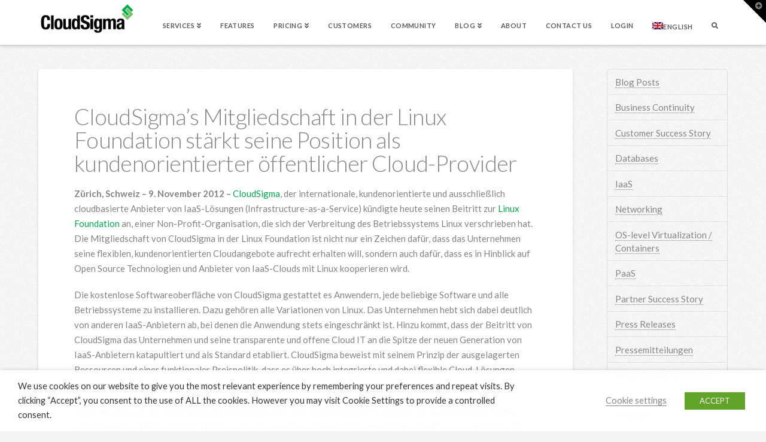

--- FILE ---
content_type: text/html; charset=UTF-8
request_url: https://blog.cloudsigma.com/cloudsigmas-mitgliedschaft-in-der-linux-foundation-starkt-seine-position-als-kundenorientierter-offentlicher-cloud-provider/
body_size: 26952
content:


<!DOCTYPE html>

<html class="no-js" lang="en-US">

<head>
  <script>var et_site_url='https://blog.cloudsigma.com';var et_post_id='2222';function et_core_page_resource_fallback(a,b){"undefined"===typeof b&&(b=a.sheet.cssRules&&0===a.sheet.cssRules.length);b&&(a.onerror=null,a.onload=null,a.href?a.href=et_site_url+"/?et_core_page_resource="+a.id+et_post_id:a.src&&(a.src=et_site_url+"/?et_core_page_resource="+a.id+et_post_id))}
</script>
<meta charset="UTF-8">
<meta name="viewport" content="width=device-width, initial-scale=1.0">
<link rel="pingback" href="https://blog.cloudsigma.com/xmlrpc.php">
<meta name='robots' content='index, follow, max-image-preview:large, max-snippet:-1, max-video-preview:-1' />

	<!-- This site is optimized with the Yoast SEO Premium plugin v21.0 (Yoast SEO v21.0) - https://yoast.com/wordpress/plugins/seo/ -->
	<title>CloudSigma&#039;s Mitgliedschaft in der Linux Foundation stärkt seine Position als kundenorientierter öffentlicher Cloud-Provider &bull; CloudSigma</title>
	<meta name="description" content="Zürich, Schweiz – 9. November 2012 – CloudSigma, der internationale, kundenorientierte und ausschließlich cloudbasierte Anbieter von IaaS-Lösungen Zürich, Schweiz – 9. November 2012 – CloudSigma, der internationale, kundenorientierte und ausschließlich cloudbasierte Anbieter von IaaS-Lösungen (Inf" />
	<link rel="canonical" href="https://blog.cloudsigma.com/cloudsigmas-mitgliedschaft-in-der-linux-foundation-starkt-seine-position-als-kundenorientierter-offentlicher-cloud-provider/" />
	<meta property="og:locale" content="en_US" />
	<meta property="og:type" content="article" />
	<meta property="og:title" content="CloudSigma&#039;s Mitgliedschaft in der Linux Foundation stärkt seine Position als kundenorientierter öffentlicher Cloud-Provider" />
	<meta property="og:description" content="Zürich, Schweiz – 9. November 2012 – CloudSigma, der internationale, kundenorientierte und ausschließlich cloudbasierte Anbieter von IaaS-Lösungen" />
	<meta property="og:url" content="https://blog.cloudsigma.com/cloudsigmas-mitgliedschaft-in-der-linux-foundation-starkt-seine-position-als-kundenorientierter-offentlicher-cloud-provider/" />
	<meta property="og:site_name" content="CloudSigma" />
	<meta property="article:publisher" content="https://www.facebook.com/CloudSigma/" />
	<meta property="article:published_time" content="2013-08-14T10:55:51+00:00" />
	<meta property="article:modified_time" content="2022-01-05T15:27:37+00:00" />
	<meta property="og:image" content="https://blog.cloudsigma.com/wp-content/uploads/cloudsigma-cloud-servers-twitter-card-1.png" />
	<meta property="og:image:width" content="900" />
	<meta property="og:image:height" content="506" />
	<meta property="og:image:type" content="image/png" />
	<meta name="author" content="Yulia Oleynik" />
	<meta name="twitter:card" content="summary_large_image" />
	<meta name="twitter:creator" content="@CloudSigma" />
	<meta name="twitter:site" content="@CloudSigma" />
	<meta name="twitter:label1" content="Written by" />
	<meta name="twitter:data1" content="Yulia Oleynik" />
	<meta name="twitter:label2" content="Est. reading time" />
	<meta name="twitter:data2" content="3 minutes" />
	<script type="application/ld+json" class="yoast-schema-graph">{"@context":"https://schema.org","@graph":[{"@type":"Article","@id":"https://blog.cloudsigma.com/cloudsigmas-mitgliedschaft-in-der-linux-foundation-starkt-seine-position-als-kundenorientierter-offentlicher-cloud-provider/#article","isPartOf":{"@id":"https://blog.cloudsigma.com/cloudsigmas-mitgliedschaft-in-der-linux-foundation-starkt-seine-position-als-kundenorientierter-offentlicher-cloud-provider/"},"author":{"name":"Yulia Oleynik","@id":"https://blog.cloudsigma.com/#/schema/person/cf35f9b652465626613253de66a3242d"},"headline":"CloudSigma&#8217;s Mitgliedschaft in der Linux Foundation stärkt seine Position als kundenorientierter öffentlicher Cloud-Provider","datePublished":"2013-08-14T10:55:51+00:00","dateModified":"2022-01-05T15:27:37+00:00","mainEntityOfPage":{"@id":"https://blog.cloudsigma.com/cloudsigmas-mitgliedschaft-in-der-linux-foundation-starkt-seine-position-als-kundenorientierter-offentlicher-cloud-provider/"},"wordCount":561,"publisher":{"@id":"https://blog.cloudsigma.com/#organization"},"articleSection":["Pressemitteilungen"],"inLanguage":"en-US"},{"@type":"WebPage","@id":"https://blog.cloudsigma.com/cloudsigmas-mitgliedschaft-in-der-linux-foundation-starkt-seine-position-als-kundenorientierter-offentlicher-cloud-provider/","url":"https://blog.cloudsigma.com/cloudsigmas-mitgliedschaft-in-der-linux-foundation-starkt-seine-position-als-kundenorientierter-offentlicher-cloud-provider/","name":"CloudSigma's Mitgliedschaft in der Linux Foundation stärkt seine Position als kundenorientierter öffentlicher Cloud-Provider &bull; CloudSigma","isPartOf":{"@id":"https://blog.cloudsigma.com/#website"},"datePublished":"2013-08-14T10:55:51+00:00","dateModified":"2022-01-05T15:27:37+00:00","description":"Zürich, Schweiz – 9. November 2012 – CloudSigma, der internationale, kundenorientierte und ausschließlich cloudbasierte Anbieter von IaaS-Lösungen","breadcrumb":{"@id":"https://blog.cloudsigma.com/cloudsigmas-mitgliedschaft-in-der-linux-foundation-starkt-seine-position-als-kundenorientierter-offentlicher-cloud-provider/#breadcrumb"},"inLanguage":"en-US","potentialAction":[{"@type":"ReadAction","target":["https://blog.cloudsigma.com/cloudsigmas-mitgliedschaft-in-der-linux-foundation-starkt-seine-position-als-kundenorientierter-offentlicher-cloud-provider/"]}]},{"@type":"BreadcrumbList","@id":"https://blog.cloudsigma.com/cloudsigmas-mitgliedschaft-in-der-linux-foundation-starkt-seine-position-als-kundenorientierter-offentlicher-cloud-provider/#breadcrumb","itemListElement":[{"@type":"ListItem","position":1,"name":"Home","item":"https://blog.cloudsigma.com/"},{"@type":"ListItem","position":2,"name":"Customers","item":"https://blog.cloudsigma.com/community/customers/"},{"@type":"ListItem","position":3,"name":"CloudSigma&#8217;s Mitgliedschaft in der Linux Foundation stärkt seine Position als kundenorientierter öffentlicher Cloud-Provider"}]},{"@type":"WebSite","@id":"https://blog.cloudsigma.com/#website","url":"https://blog.cloudsigma.com/","name":"CloudSigma","description":"Cloud Servers &amp; Cloud Hosting in Switzerland, Europe, US and Asia-Pacific.","publisher":{"@id":"https://blog.cloudsigma.com/#organization"},"potentialAction":[{"@type":"SearchAction","target":{"@type":"EntryPoint","urlTemplate":"https://blog.cloudsigma.com/?s={search_term_string}"},"query-input":"required name=search_term_string"}],"inLanguage":"en-US"},{"@type":"Organization","@id":"https://blog.cloudsigma.com/#organization","name":"CloudSigma","url":"https://blog.cloudsigma.com/","logo":{"@type":"ImageObject","inLanguage":"en-US","@id":"https://blog.cloudsigma.com/#/schema/logo/image/","url":"https://blog.cloudsigma.com/wp-content/uploads/CloudSigma_Logo_Full.png","contentUrl":"https://blog.cloudsigma.com/wp-content/uploads/CloudSigma_Logo_Full.png","width":978,"height":303,"caption":"CloudSigma"},"image":{"@id":"https://blog.cloudsigma.com/#/schema/logo/image/"},"sameAs":["https://www.facebook.com/CloudSigma/","https://twitter.com/CloudSigma","https://www.instagram.com/cloudsigmahq/","https://www.linkedin.com/company/cloudsigma-ag","https://www.youtube.com/channel/UCzbyqr58Pg57ogi3NVL7blQ"]},{"@type":"Person","@id":"https://blog.cloudsigma.com/#/schema/person/cf35f9b652465626613253de66a3242d","name":"Yulia Oleynik","image":{"@type":"ImageObject","inLanguage":"en-US","@id":"https://blog.cloudsigma.com/#/schema/person/image/","url":"https://secure.gravatar.com/avatar/d07304a90d346afcb182f52b27f88522?s=96&r=g","contentUrl":"https://secure.gravatar.com/avatar/d07304a90d346afcb182f52b27f88522?s=96&r=g","caption":"Yulia Oleynik"},"description":"Yulia works as Marketing &amp; PR Executive at CloudSigma. She's involved in developing marketing campaigns, advertising, organizing events and managing sponsorship opportunities.","url":"https://blog.cloudsigma.com/author/yulia/"}]}</script>
	<!-- / Yoast SEO Premium plugin. -->


<link rel='dns-prefetch' href='//js-eu1.hs-scripts.com' />
<link rel="alternate" type="application/rss+xml" title="CloudSigma &raquo; Feed" href="https://blog.cloudsigma.com/feed/" />
<link rel='stylesheet' id='genesis-blocks-style-css-css' href='https://blog.cloudsigma.com/wp-content/plugins/genesis-blocks/dist/style-blocks.build.css?ver=1699981023' type='text/css' media='all' />
<link rel='stylesheet' id='crayon-css' href='https://blog.cloudsigma.com/wp-content/plugins/crayon-syntax-highlighter/css/min/crayon.min.css?ver=_2.7.2_beta' type='text/css' media='all' />
<link rel='stylesheet' id='x-fa-icon-classes-css' href='https://blog.cloudsigma.com/wp-content/plugins/cornerstone/assets/dist/css/site/fa-icon-classes.2155f74.css' type='text/css' media='all' />
<link rel='stylesheet' id='wp-block-library-css' href='https://blog.cloudsigma.com/wp-content/plugins/gutenberg/build/block-library/style.css?ver=16.2.1' type='text/css' media='all' />
<link rel='stylesheet' id='wp-block-library-theme-css' href='https://blog.cloudsigma.com/wp-content/plugins/gutenberg/build/block-library/theme.css?ver=16.2.1' type='text/css' media='all' />
<link rel='stylesheet' id='classic-theme-styles-css' href='https://blog.cloudsigma.com/wp-includes/css/classic-themes.min.css?ver=1' type='text/css' media='all' />
<style id='global-styles-inline-css' type='text/css'>
body{--wp--preset--color--black: #000000;--wp--preset--color--cyan-bluish-gray: #abb8c3;--wp--preset--color--white: #ffffff;--wp--preset--color--pale-pink: #f78da7;--wp--preset--color--vivid-red: #cf2e2e;--wp--preset--color--luminous-vivid-orange: #ff6900;--wp--preset--color--luminous-vivid-amber: #fcb900;--wp--preset--color--light-green-cyan: #7bdcb5;--wp--preset--color--vivid-green-cyan: #00d084;--wp--preset--color--pale-cyan-blue: #8ed1fc;--wp--preset--color--vivid-cyan-blue: #0693e3;--wp--preset--color--vivid-purple: #9b51e0;--wp--preset--gradient--vivid-cyan-blue-to-vivid-purple: linear-gradient(135deg,rgba(6,147,227,1) 0%,rgb(155,81,224) 100%);--wp--preset--gradient--light-green-cyan-to-vivid-green-cyan: linear-gradient(135deg,rgb(122,220,180) 0%,rgb(0,208,130) 100%);--wp--preset--gradient--luminous-vivid-amber-to-luminous-vivid-orange: linear-gradient(135deg,rgba(252,185,0,1) 0%,rgba(255,105,0,1) 100%);--wp--preset--gradient--luminous-vivid-orange-to-vivid-red: linear-gradient(135deg,rgba(255,105,0,1) 0%,rgb(207,46,46) 100%);--wp--preset--gradient--very-light-gray-to-cyan-bluish-gray: linear-gradient(135deg,rgb(238,238,238) 0%,rgb(169,184,195) 100%);--wp--preset--gradient--cool-to-warm-spectrum: linear-gradient(135deg,rgb(74,234,220) 0%,rgb(151,120,209) 20%,rgb(207,42,186) 40%,rgb(238,44,130) 60%,rgb(251,105,98) 80%,rgb(254,248,76) 100%);--wp--preset--gradient--blush-light-purple: linear-gradient(135deg,rgb(255,206,236) 0%,rgb(152,150,240) 100%);--wp--preset--gradient--blush-bordeaux: linear-gradient(135deg,rgb(254,205,165) 0%,rgb(254,45,45) 50%,rgb(107,0,62) 100%);--wp--preset--gradient--luminous-dusk: linear-gradient(135deg,rgb(255,203,112) 0%,rgb(199,81,192) 50%,rgb(65,88,208) 100%);--wp--preset--gradient--pale-ocean: linear-gradient(135deg,rgb(255,245,203) 0%,rgb(182,227,212) 50%,rgb(51,167,181) 100%);--wp--preset--gradient--electric-grass: linear-gradient(135deg,rgb(202,248,128) 0%,rgb(113,206,126) 100%);--wp--preset--gradient--midnight: linear-gradient(135deg,rgb(2,3,129) 0%,rgb(40,116,252) 100%);--wp--preset--font-size--small: 13px;--wp--preset--font-size--medium: 20px;--wp--preset--font-size--large: 36px;--wp--preset--font-size--x-large: 42px;--wp--preset--spacing--20: 0.44rem;--wp--preset--spacing--30: 0.67rem;--wp--preset--spacing--40: 1rem;--wp--preset--spacing--50: 1.5rem;--wp--preset--spacing--60: 2.25rem;--wp--preset--spacing--70: 3.38rem;--wp--preset--spacing--80: 5.06rem;--wp--preset--shadow--natural: 6px 6px 9px rgba(0, 0, 0, 0.2);--wp--preset--shadow--deep: 12px 12px 50px rgba(0, 0, 0, 0.4);--wp--preset--shadow--sharp: 6px 6px 0px rgba(0, 0, 0, 0.2);--wp--preset--shadow--outlined: 6px 6px 0px -3px rgba(255, 255, 255, 1), 6px 6px rgba(0, 0, 0, 1);--wp--preset--shadow--crisp: 6px 6px 0px rgba(0, 0, 0, 1);}:where(.is-layout-flex){gap: 0.5em;}:where(.is-layout-grid){gap: 0.5em;}body .is-layout-flow > .alignleft{float: left;margin-inline-start: 0;margin-inline-end: 2em;}body .is-layout-flow > .alignright{float: right;margin-inline-start: 2em;margin-inline-end: 0;}body .is-layout-flow > .aligncenter{margin-left: auto !important;margin-right: auto !important;}body .is-layout-constrained > .alignleft{float: left;margin-inline-start: 0;margin-inline-end: 2em;}body .is-layout-constrained > .alignright{float: right;margin-inline-start: 2em;margin-inline-end: 0;}body .is-layout-constrained > .aligncenter{margin-left: auto !important;margin-right: auto !important;}body .is-layout-constrained > :where(:not(.alignleft):not(.alignright):not(.alignfull)){max-width: var(--wp--style--global--content-size);margin-left: auto !important;margin-right: auto !important;}body .is-layout-constrained > .alignwide{max-width: var(--wp--style--global--wide-size);}body .is-layout-flex{display: flex;}body .is-layout-flex{flex-wrap: wrap;align-items: center;}body .is-layout-flex > *{margin: 0;}body .is-layout-grid{display: grid;}body .is-layout-grid > *{margin: 0;}:where(.wp-block-columns.is-layout-flex){gap: 2em;}:where(.wp-block-columns.is-layout-grid){gap: 2em;}:where(.wp-block-post-template.is-layout-flex){gap: 1.25em;}:where(.wp-block-post-template.is-layout-grid){gap: 1.25em;}.has-black-color{color: var(--wp--preset--color--black) !important;}.has-cyan-bluish-gray-color{color: var(--wp--preset--color--cyan-bluish-gray) !important;}.has-white-color{color: var(--wp--preset--color--white) !important;}.has-pale-pink-color{color: var(--wp--preset--color--pale-pink) !important;}.has-vivid-red-color{color: var(--wp--preset--color--vivid-red) !important;}.has-luminous-vivid-orange-color{color: var(--wp--preset--color--luminous-vivid-orange) !important;}.has-luminous-vivid-amber-color{color: var(--wp--preset--color--luminous-vivid-amber) !important;}.has-light-green-cyan-color{color: var(--wp--preset--color--light-green-cyan) !important;}.has-vivid-green-cyan-color{color: var(--wp--preset--color--vivid-green-cyan) !important;}.has-pale-cyan-blue-color{color: var(--wp--preset--color--pale-cyan-blue) !important;}.has-vivid-cyan-blue-color{color: var(--wp--preset--color--vivid-cyan-blue) !important;}.has-vivid-purple-color{color: var(--wp--preset--color--vivid-purple) !important;}.has-black-background-color{background-color: var(--wp--preset--color--black) !important;}.has-cyan-bluish-gray-background-color{background-color: var(--wp--preset--color--cyan-bluish-gray) !important;}.has-white-background-color{background-color: var(--wp--preset--color--white) !important;}.has-pale-pink-background-color{background-color: var(--wp--preset--color--pale-pink) !important;}.has-vivid-red-background-color{background-color: var(--wp--preset--color--vivid-red) !important;}.has-luminous-vivid-orange-background-color{background-color: var(--wp--preset--color--luminous-vivid-orange) !important;}.has-luminous-vivid-amber-background-color{background-color: var(--wp--preset--color--luminous-vivid-amber) !important;}.has-light-green-cyan-background-color{background-color: var(--wp--preset--color--light-green-cyan) !important;}.has-vivid-green-cyan-background-color{background-color: var(--wp--preset--color--vivid-green-cyan) !important;}.has-pale-cyan-blue-background-color{background-color: var(--wp--preset--color--pale-cyan-blue) !important;}.has-vivid-cyan-blue-background-color{background-color: var(--wp--preset--color--vivid-cyan-blue) !important;}.has-vivid-purple-background-color{background-color: var(--wp--preset--color--vivid-purple) !important;}.has-black-border-color{border-color: var(--wp--preset--color--black) !important;}.has-cyan-bluish-gray-border-color{border-color: var(--wp--preset--color--cyan-bluish-gray) !important;}.has-white-border-color{border-color: var(--wp--preset--color--white) !important;}.has-pale-pink-border-color{border-color: var(--wp--preset--color--pale-pink) !important;}.has-vivid-red-border-color{border-color: var(--wp--preset--color--vivid-red) !important;}.has-luminous-vivid-orange-border-color{border-color: var(--wp--preset--color--luminous-vivid-orange) !important;}.has-luminous-vivid-amber-border-color{border-color: var(--wp--preset--color--luminous-vivid-amber) !important;}.has-light-green-cyan-border-color{border-color: var(--wp--preset--color--light-green-cyan) !important;}.has-vivid-green-cyan-border-color{border-color: var(--wp--preset--color--vivid-green-cyan) !important;}.has-pale-cyan-blue-border-color{border-color: var(--wp--preset--color--pale-cyan-blue) !important;}.has-vivid-cyan-blue-border-color{border-color: var(--wp--preset--color--vivid-cyan-blue) !important;}.has-vivid-purple-border-color{border-color: var(--wp--preset--color--vivid-purple) !important;}.has-vivid-cyan-blue-to-vivid-purple-gradient-background{background: var(--wp--preset--gradient--vivid-cyan-blue-to-vivid-purple) !important;}.has-light-green-cyan-to-vivid-green-cyan-gradient-background{background: var(--wp--preset--gradient--light-green-cyan-to-vivid-green-cyan) !important;}.has-luminous-vivid-amber-to-luminous-vivid-orange-gradient-background{background: var(--wp--preset--gradient--luminous-vivid-amber-to-luminous-vivid-orange) !important;}.has-luminous-vivid-orange-to-vivid-red-gradient-background{background: var(--wp--preset--gradient--luminous-vivid-orange-to-vivid-red) !important;}.has-very-light-gray-to-cyan-bluish-gray-gradient-background{background: var(--wp--preset--gradient--very-light-gray-to-cyan-bluish-gray) !important;}.has-cool-to-warm-spectrum-gradient-background{background: var(--wp--preset--gradient--cool-to-warm-spectrum) !important;}.has-blush-light-purple-gradient-background{background: var(--wp--preset--gradient--blush-light-purple) !important;}.has-blush-bordeaux-gradient-background{background: var(--wp--preset--gradient--blush-bordeaux) !important;}.has-luminous-dusk-gradient-background{background: var(--wp--preset--gradient--luminous-dusk) !important;}.has-pale-ocean-gradient-background{background: var(--wp--preset--gradient--pale-ocean) !important;}.has-electric-grass-gradient-background{background: var(--wp--preset--gradient--electric-grass) !important;}.has-midnight-gradient-background{background: var(--wp--preset--gradient--midnight) !important;}.has-small-font-size{font-size: var(--wp--preset--font-size--small) !important;}.has-medium-font-size{font-size: var(--wp--preset--font-size--medium) !important;}.has-large-font-size{font-size: var(--wp--preset--font-size--large) !important;}.has-x-large-font-size{font-size: var(--wp--preset--font-size--x-large) !important;}
:where(.wp-block-columns.is-layout-flex){gap: 2em;}:where(.wp-block-columns.is-layout-grid){gap: 2em;}
.wp-block-pullquote{font-size: 1.5em;line-height: 1.6;}
.wp-block-navigation a:where(:not(.wp-element-button)){color: inherit;}
:where(.wp-block-post-template.is-layout-flex){gap: 1.25em;}:where(.wp-block-post-template.is-layout-grid){gap: 1.25em;}
</style>
<link rel='stylesheet' id='searchandfilter-css' href='https://blog.cloudsigma.com/wp-content/plugins/search-filter/style.css?ver=1' type='text/css' media='all' />
<link rel='stylesheet' id='cookie-law-info-css' href='https://blog.cloudsigma.com/wp-content/plugins/webtoffee-gdpr-cookie-consent/public/css/cookie-law-info-public.css?ver=2.3.3' type='text/css' media='all' />
<link rel='stylesheet' id='cookie-law-info-gdpr-css' href='https://blog.cloudsigma.com/wp-content/plugins/webtoffee-gdpr-cookie-consent/public/css/cookie-law-info-gdpr.css?ver=2.3.3' type='text/css' media='all' />
<style id='cookie-law-info-gdpr-inline-css' type='text/css'>
.cli-modal-content, .cli-tab-content { background-color: #ffffff; }.cli-privacy-content-text, .cli-modal .cli-modal-dialog, .cli-tab-container p, a.cli-privacy-readmore { color: #000000; }.cli-tab-header { background-color: #f2f2f2; }.cli-tab-header, .cli-tab-header a.cli-nav-link,span.cli-necessary-caption,.cli-switch .cli-slider:after { color: #000000; }.cli-switch .cli-slider:before { background-color: #ffffff; }.cli-switch input:checked + .cli-slider:before { background-color: #ffffff; }.cli-switch .cli-slider { background-color: #e3e1e8; }.cli-switch input:checked + .cli-slider { background-color: #28a745; }.cli-modal-close svg { fill: #000000; }.cli-tab-footer .wt-cli-privacy-accept-all-btn { background-color: #00acad; color: #ffffff}.cli-tab-footer .wt-cli-privacy-accept-btn { background-color: #00acad; color: #ffffff}.cli-tab-header a:before{ border-right: 1px solid #000000; border-bottom: 1px solid #000000; }
</style>
<link rel='stylesheet' id='css-wpautbox-tab-css' href='https://blog.cloudsigma.com/wp-content/plugins/wp-author-box-lite/lib/css/jquery-a-tabs.css' type='text/css' media='all' />
<link rel='stylesheet' id='css-wpautbox-css' href='https://blog.cloudsigma.com/wp-content/plugins/wp-author-box-lite/lib/css/wpautbox.css' type='text/css' media='all' />
<link rel='stylesheet' id='wpautbox-elusive-icon-css' href='https://blog.cloudsigma.com/wp-content/plugins/wp-author-box-lite/includes/ReduxFramework/ReduxCore/assets/css/vendor/elusive-icons/elusive-icons.css?ver=6.1.9' type='text/css' media='all' />
<link rel='stylesheet' id='wpml-legacy-dropdown-click-0-css' href='https://blog.cloudsigma.com/wp-content/plugins/sitepress-multilingual-cms/templates/language-switchers/legacy-dropdown-click/style.min.css?ver=1' type='text/css' media='all' />
<style id='wpml-legacy-dropdown-click-0-inline-css' type='text/css'>
.wpml-ls-statics-shortcode_actions, .wpml-ls-statics-shortcode_actions .wpml-ls-sub-menu, .wpml-ls-statics-shortcode_actions a {border-color:#cdcdcd;}.wpml-ls-statics-shortcode_actions a, .wpml-ls-statics-shortcode_actions .wpml-ls-sub-menu a, .wpml-ls-statics-shortcode_actions .wpml-ls-sub-menu a:link, .wpml-ls-statics-shortcode_actions li:not(.wpml-ls-current-language) .wpml-ls-link, .wpml-ls-statics-shortcode_actions li:not(.wpml-ls-current-language) .wpml-ls-link:link {color:#444444;background-color:#ffffff;}.wpml-ls-statics-shortcode_actions a, .wpml-ls-statics-shortcode_actions .wpml-ls-sub-menu a:hover,.wpml-ls-statics-shortcode_actions .wpml-ls-sub-menu a:focus, .wpml-ls-statics-shortcode_actions .wpml-ls-sub-menu a:link:hover, .wpml-ls-statics-shortcode_actions .wpml-ls-sub-menu a:link:focus {color:#000000;background-color:#eeeeee;}.wpml-ls-statics-shortcode_actions .wpml-ls-current-language > a {color:#444444;background-color:#ffffff;}.wpml-ls-statics-shortcode_actions .wpml-ls-current-language:hover>a, .wpml-ls-statics-shortcode_actions .wpml-ls-current-language>a:focus {color:#000000;background-color:#eeeeee;}
</style>
<link rel='stylesheet' id='wpml-menu-item-0-css' href='https://blog.cloudsigma.com/wp-content/plugins/sitepress-multilingual-cms/templates/language-switchers/menu-item/style.min.css?ver=1' type='text/css' media='all' />
<link wpacu-to-be-inlined='1' rel='stylesheet' id='mc4wp-form-basic-css' href='https://blog.cloudsigma.com/wp-content/plugins/mailchimp-for-wp/assets/css/form-basic.css?ver=4.9.6' type='text/css' media='all' />
<link rel='stylesheet' id='x-stack-css' href='https://blog.cloudsigma.com/wp-content/themes/x/framework/dist/css/site/stacks/integrity-light.css' type='text/css' media='all' />
<link rel='stylesheet' id='x-cranium-migration-css' href='https://blog.cloudsigma.com/wp-content/themes/x/framework/legacy/cranium/dist/css/site/integrity-light.css' type='text/css' media='all' />
<link rel='stylesheet' id='x-child-css' href='https://blog.cloudsigma.com/wp-content/themes/x-child/style.css' type='text/css' media='all' />
<style id='rocket-lazyload-inline-css' type='text/css'>
.rll-youtube-player{position:relative;padding-bottom:56.23%;height:0;overflow:hidden;max-width:100%;}.rll-youtube-player iframe{position:absolute;top:0;left:0;width:100%;height:100%;z-index:100;background:0 0}.rll-youtube-player img{bottom:0;display:block;left:0;margin:auto;max-width:100%;width:100%;position:absolute;right:0;top:0;border:none;height:auto;cursor:pointer;-webkit-transition:.4s all;-moz-transition:.4s all;transition:.4s all}.rll-youtube-player img:hover{-webkit-filter:brightness(75%)}.rll-youtube-player .play{height:72px;width:72px;left:50%;top:50%;margin-left:-36px;margin-top:-36px;position:absolute;background:url(https://blog.cloudsigma.com/wp-content/plugins/rocket-lazy-load/assets/img/youtube.png) no-repeat;cursor:pointer}
</style>
<script type='text/javascript' src='https://blog.cloudsigma.com/wp-includes/js/jquery/jquery.min.js?ver=3.6.1' id='jquery-core-js'></script>
<script type='text/javascript' src='https://blog.cloudsigma.com/wp-includes/js/jquery/jquery-migrate.min.js?ver=3.3.2' id='jquery-migrate-js'></script>
<script type='text/javascript' id='salesforce_nfpluginsettings-js-extra'>
/* <![CDATA[ */
var salesforce_nfpluginsettings = {"clearLogRestUrl":"https:\/\/blog.cloudsigma.com\/wp-json\/salesforce-crm\/debug-log\/delete-all","clearLogButtonId":"nfsalesforcecrm_clear_debug_logger","downloadLogRestUrl":"https:\/\/blog.cloudsigma.com\/wp-json\/salesforce-crm\/debug-log\/get-all","downloadLogButtonId":"nfsalesforcecrm_download_debug_logger"};
/* ]]> */
</script>
<script type='text/javascript' src='https://blog.cloudsigma.com/wp-content/plugins/ninja-forms-salesforce-crm/assets/js/nfpluginsettings.js?ver=3.3.2' id='salesforce_nfpluginsettings-js'></script>
<script type='text/javascript' id='crayon_js-js-extra'>
/* <![CDATA[ */
var CrayonSyntaxSettings = {"version":"_2.7.2_beta","is_admin":"0","ajaxurl":"https:\/\/blog.cloudsigma.com\/wp-admin\/admin-ajax.php","prefix":"crayon-","setting":"crayon-setting","selected":"crayon-setting-selected","changed":"crayon-setting-changed","special":"crayon-setting-special","orig_value":"data-orig-value","debug":""};
var CrayonSyntaxStrings = {"copy":"Press %s to Copy, %s to Paste","minimize":"Click To Expand Code"};
/* ]]> */
</script>
<script type='text/javascript' src='https://blog.cloudsigma.com/wp-content/plugins/crayon-syntax-highlighter/js/min/crayon.min.js?ver=_2.7.2_beta' id='crayon_js-js'></script>
<script type='text/javascript' id='qubely_local_script-js-extra'>
/* <![CDATA[ */
var qubely_urls = {"plugin":"https:\/\/blog.cloudsigma.com\/wp-content\/plugins\/qubely\/","ajax":"https:\/\/blog.cloudsigma.com\/wp-admin\/admin-ajax.php","nonce":"e662f9b704","actual_url":"blog.cloudsigma.com"};
/* ]]> */
</script>
<script type='text/javascript' id='qubely_container_width-js-extra'>
/* <![CDATA[ */
var qubely_container_width = {"sm":"540","md":"720","lg":"960","xl":"1140"};
/* ]]> */
</script>
<script type='text/javascript' id='cookie-law-info-js-extra'>
/* <![CDATA[ */
var Cli_Data = {"nn_cookie_ids":["test_cookie"],"non_necessary_cookies":{"non-necessary":["test_cookie"]},"cookielist":{"necessary":{"0":{"ID":52607,"post_author":"1","post_date":"2021-02-09 15:36:49","post_date_gmt":"2021-02-09 14:36:49","post_content":"The cookie is set by the GDPR Cookie Consent plugin and is used to store whether or not user has consented to the use of cookies. It does not store any personal data.","post_title":"viewed_cookie_policy","post_excerpt":"","post_status":"publish","comment_status":"closed","ping_status":"closed","post_password":"","post_name":"viewed_cookie_policy","to_ping":"","pinged":"","post_modified":"2021-02-09 15:36:49","post_modified_gmt":"2021-02-09 14:36:49","post_content_filtered":"","post_parent":0,"guid":"https:\/\/blog.cloudsigma.cc\/cookielawinfo\/viewed_cookie_policy\/","menu_order":0,"post_type":"cookielawinfo","post_mime_type":"","comment_count":"0","filter":"raw"},"1":{"ID":52608,"post_author":"1","post_date":"2021-02-09 15:36:49","post_date_gmt":"2021-02-09 14:36:49","post_content":"This cookie is set by GDPR Cookie Consent plugin. The cookies is used to store the user consent for the cookies in the category \"Necessary\".","post_title":"cookielawinfo-checkbox-necessary","post_excerpt":"","post_status":"publish","comment_status":"closed","ping_status":"closed","post_password":"","post_name":"cookielawinfo-checkbox-necessary","to_ping":"","pinged":"","post_modified":"2021-02-09 15:36:49","post_modified_gmt":"2021-02-09 14:36:49","post_content_filtered":"","post_parent":0,"guid":"https:\/\/blog.cloudsigma.cc\/cookielawinfo\/cookielawinfo-checkbox-necessary\/","menu_order":0,"post_type":"cookielawinfo","post_mime_type":"","comment_count":"0","filter":"raw"},"2":{"ID":52609,"post_author":"1","post_date":"2021-02-09 15:36:49","post_date_gmt":"2021-02-09 14:36:49","post_content":"This cookie is set by GDPR Cookie Consent plugin. The cookies is used to store the user consent for the cookies in the category \"Non Necessary\".","post_title":"cookielawinfo-checkbox-non-necessary","post_excerpt":"","post_status":"publish","comment_status":"closed","ping_status":"closed","post_password":"","post_name":"cookielawinfo-checkbox-non-necessary","to_ping":"","pinged":"","post_modified":"2021-02-09 15:36:49","post_modified_gmt":"2021-02-09 14:36:49","post_content_filtered":"","post_parent":0,"guid":"https:\/\/blog.cloudsigma.cc\/cookielawinfo\/cookielawinfo-checkbox-non-necessary\/","menu_order":0,"post_type":"cookielawinfo","post_mime_type":"","comment_count":"0","filter":"raw"},"term_id":12767,"name":"Necessary","loadonstart":0,"defaultstate":"enabled","ccpa_optout":0},"non-necessary":{"0":{"ID":52610,"post_author":"1","post_date":"2021-02-09 15:36:49","post_date_gmt":"2021-02-09 14:36:49","post_content":"","post_title":"test_cookie","post_excerpt":"","post_status":"publish","comment_status":"closed","ping_status":"closed","post_password":"","post_name":"test_cookie","to_ping":"","pinged":"","post_modified":"2021-02-09 15:36:49","post_modified_gmt":"2021-02-09 14:36:49","post_content_filtered":"","post_parent":0,"guid":"https:\/\/blog.cloudsigma.cc\/cookielawinfo\/test_cookie\/","menu_order":0,"post_type":"cookielawinfo","post_mime_type":"","comment_count":"0","filter":"raw"},"term_id":12768,"name":"Non Necessary","loadonstart":0,"defaultstate":"disabled","ccpa_optout":0}},"ajax_url":"https:\/\/blog.cloudsigma.com\/wp-admin\/admin-ajax.php","current_lang":"en","security":"e9ed13f9e6","eu_countries":["GB"],"geoIP":"disabled","use_custom_geolocation_api":"","custom_geolocation_api":"https:\/\/geoip.cookieyes.com\/geoip\/checker\/result.php","consentVersion":"1","strictlyEnabled":["necessary","obligatoire"],"cookieDomain":"","privacy_length":"250","ccpaEnabled":"","ccpaRegionBased":"","ccpaBarEnabled":"","ccpaType":"gdpr","triggerDomRefresh":""};
var log_object = {"ajax_url":"https:\/\/blog.cloudsigma.com\/wp-admin\/admin-ajax.php"};
/* ]]> */
</script>
<script type='text/javascript' src='https://blog.cloudsigma.com/wp-content/plugins/webtoffee-gdpr-cookie-consent/public/js/cookie-law-info-public.js?ver=2.3.3' id='cookie-law-info-js'></script>
<script type='text/javascript' src='https://blog.cloudsigma.com/wp-content/plugins/sitepress-multilingual-cms/templates/language-switchers/legacy-dropdown-click/script.min.js?ver=1' id='wpml-legacy-dropdown-click-0-js'></script>
<script type='text/javascript' id='wpml-browser-redirect-js-extra'>
/* <![CDATA[ */
var wpml_browser_redirect_params = {"pageLanguage":"en","languageUrls":{"en_us":"https:\/\/blog.cloudsigma.com\/cloudsigmas-mitgliedschaft-in-der-linux-foundation-starkt-seine-position-als-kundenorientierter-offentlicher-cloud-provider\/","en":"https:\/\/blog.cloudsigma.com\/cloudsigmas-mitgliedschaft-in-der-linux-foundation-starkt-seine-position-als-kundenorientierter-offentlicher-cloud-provider\/","us":"https:\/\/blog.cloudsigma.com\/cloudsigmas-mitgliedschaft-in-der-linux-foundation-starkt-seine-position-als-kundenorientierter-offentlicher-cloud-provider\/"},"cookie":{"name":"_icl_visitor_lang_js","domain":"blog.cloudsigma.com","path":"\/","expiration":24}};
/* ]]> */
</script>
<script type='text/javascript' src='https://blog.cloudsigma.com/wp-content/plugins/sitepress-multilingual-cms/dist/js/browser-redirect/app.js?ver=4.6.5' id='wpml-browser-redirect-js'></script>
<link rel="https://api.w.org/" href="https://blog.cloudsigma.com/wp-json/" /><link rel="alternate" type="application/json" href="https://blog.cloudsigma.com/wp-json/wp/v2/posts/2222" /><link rel='shortlink' href='https://blog.cloudsigma.com/?p=2222' />
<link rel="alternate" type="application/json+oembed" href="https://blog.cloudsigma.com/wp-json/oembed/1.0/embed?url=https%3A%2F%2Fblog.cloudsigma.com%2Fcloudsigmas-mitgliedschaft-in-der-linux-foundation-starkt-seine-position-als-kundenorientierter-offentlicher-cloud-provider%2F" />
<link rel="alternate" type="text/xml+oembed" href="https://blog.cloudsigma.com/wp-json/oembed/1.0/embed?url=https%3A%2F%2Fblog.cloudsigma.com%2Fcloudsigmas-mitgliedschaft-in-der-linux-foundation-starkt-seine-position-als-kundenorientierter-offentlicher-cloud-provider%2F&#038;format=xml" />
<meta name="generator" content="WPML ver:4.6.5 stt:7,1,3,28,2;" />
<link rel="alternate" hreflang="en-us" href="https://blog.cloudsigma.com/cloudsigmas-mitgliedschaft-in-der-linux-foundation-starkt-seine-position-als-kundenorientierter-offentlicher-cloud-provider/" />
<link rel="alternate" hreflang="x-default" href="https://blog.cloudsigma.com/cloudsigmas-mitgliedschaft-in-der-linux-foundation-starkt-seine-position-als-kundenorientierter-offentlicher-cloud-provider/" />
			<!-- DO NOT COPY THIS SNIPPET! Start of Page Analytics Tracking for HubSpot WordPress plugin v11.0.8-->
			<script class="hsq-set-content-id" data-content-id="blog-post">
				var _hsq = _hsq || [];
				_hsq.push(["setContentType", "blog-post"]);
			</script>
			<!-- DO NOT COPY THIS SNIPPET! End of Page Analytics Tracking for HubSpot WordPress plugin -->
			<style type="text/css"></style><style type="text/css" media="all">

	/* CMA inline styles */
    .cma_sticky_background {
        background: #EEEEEE !important;
    }
        /* CMA Custom CSS */
    
</style>

<meta name="generator" content="Powered by WPBakery Page Builder - drag and drop page builder for WordPress."/>
<script> (function(ss,ex){ window.ldfdr=window.ldfdr||function(){(ldfdr._q=ldfdr._q||[]).push([].slice.call(arguments));}; (function(d,s){ fs=d.getElementsByTagName(s)[0]; function ce(src){ var cs=d.createElement(s); cs.src=src; cs.async=1; fs.parentNode.insertBefore(cs,fs); }; ce(‘https://sc.lfeeder.com/lftracker_v1_'+ss+(ex?'_'+ex:'')+'.js’); })(document,‘script’); })(‘kn9Eq4R65PK4RlvP’); </script>
<script>var t_code = "DS-7339-2448-982";</script>
<script src="//ds360.co/track/script.js"></script>
<!-- Google tag (gtag.js) -->
<script async src="https://www.googletagmanager.com/gtag/js?id=G-769QLRXJN5"></script>
<script>
  window.dataLayer = window.dataLayer || [];
  function gtag(){dataLayer.push(arguments);}
  gtag('js', new Date());

  gtag('config', 'G-769QLRXJN5');
</script>
<!-- Google tag (gtag.js) -->



<!-- Add HTML code in the header, the footer or in the content as a shortcode.

Taken from the All-in-one SEO plugin

-- End of the comment --> 

<link rel="apple-touch-icon" sizes="57x57" href="/favicons/apple-touch-icon-57x57.png">
<link rel="apple-touch-icon" sizes="60x60" href="/favicons/apple-touch-icon-60x60.png">
<link rel="apple-touch-icon" sizes="72x72" href="/favicons/apple-touch-icon-72x72.png">
<link rel="apple-touch-icon" sizes="76x76" href="/favicons/apple-touch-icon-76x76.png">
<link rel="apple-touch-icon" sizes="114x114" href="/favicons/apple-touch-icon-114x114.png">
<link rel="apple-touch-icon" sizes="120x120" href="/favicons/apple-touch-icon-120x120.png">
<link rel="apple-touch-icon" sizes="144x144" href="/favicons/apple-touch-icon-144x144.png">
<link rel="apple-touch-icon" sizes="152x152" href="/favicons/apple-touch-icon-152x152.png">
<link rel="apple-touch-icon" sizes="180x180" href="/favicons/apple-touch-icon-180x180.png">
<link rel="icon" type="image/favicons/png" href="/favicons/favicon-32x32.png" sizes="32x32">
<link rel="icon" type="image/favicons/png" href="/favicons/android-chrome-192x192.png" sizes="192x192">
<link rel="icon" type="image/favicons/png" href="/favicons/favicon-96x96.png" sizes="96x96">
<link rel="icon" type="image/favicons/png" href="/favicons/favicon-16x16.png" sizes="16x16">
<link rel="manifest" href="/favicons/manifest.json">
<meta name="msapplication-TileColor" content="#da532c">
<meta name="msapplication-TileImage" content="/favicons/mstile-144x144.png">
<meta name="theme-color" content="#ffffff">

<!-- Start Google Tag Manager -->
<script>(function(w,d,s,l,i){w[l]=w[l]||[];w[l].push({'gtm.start':
        new Date().getTime(),event:'gtm.js'});var f=d.getElementsByTagName(s)[0],
        j=d.createElement(s),dl=l!='dataLayer'?'&l='+l:'';j.async=true;j.src=
        '//www.googletagmanager.com/gtm.js?id='+i+dl;f.parentNode.insertBefore(j,f);
})(window,document,'script','dataLayer','GTM-TMTWVF');</script>
<!--END of Google Tag Manager -->

<!--[if IE 9]>
<script type="text/javascript" src="wp-content/js/html5shiv.js"></script>
<script>
    document.execCommand("BackgroundImageCache", false, true);
</script>
<![endif]-->

<!-- start Mixpanel -->
<script type="text/javascript">
    (function(c,a){window.mixpanel=a;var b,d,h,e;b=c.createElement("script");
        b.type="text/javascript";b.async=!0;b.src=("https:"===c.location.protocol?"https:":"http:")+
        '//cdn.mxpnl.com/libs/mixpanel-2.2.min.js';d=c.getElementsByTagName("script")[0];
        d.parentNode.insertBefore(b,d);a._i=[];a.init=function(b,c,f){function d(a,b){
            var c=b.split(".");2==c.length&&(a=a[c[0]],b=c[1]);a[b]=function(){a.push([b].concat(
                    Array.prototype.slice.call(arguments,0)))}}var g=a;"undefined"!==typeof f?g=a[f]=[]:
                f="mixpanel";g.people=g.people||[];h=['disable','track','track_pageview','track_links',
            'track_forms','register','register_once','unregister','identify','alias','name_tag','set_config',
            'people.set','people.set_once','people.increment','people.track_charge','people.append'];
            for(e=0;e<h.length;e++)d(g,h[e]);a._i.push([b,c,f])};a.__SV=1.2;})(document,window.mixpanel||[]);
</script>

<!-- Contextualized. Serves different Mixpanel token depending on location of the visitor  -->
<script type="text/javascript" src="https://autodetect.cloudsigma.com/mixpanel.js"></script>
<script type="text/javascript">
    mixpanel.init('b1cc7f55f46d07bd40950fe0ec017edc', {store_google: true, save_referrer: true}, 'shared');
</script>
<!-- end Mixpanel -->

<script type="text/javascript" src="/wp-content/js/scripts.js?001"></script>


<!--<meta name="twitter:card" content="summary_large_image">
<meta name="twitter:site" content="@cloudsigma">
<meta name="twitter:creator" content="@cloudsigma">
<meta name="twitter:title" content="Create Cloud Servers & VPS in less than 30 seconds">
<meta name="twitter:description" content="Swiss, European & US cloud servers plus VPS from cloud computing experts. Instant deployment, 24/7 free support and amazing five minute billing.">
<meta name="twitter:image:src" content="https://blog.cloudsigma.com/wp-content/uploads/cloudsigma-cloud-servers-twitter-card.png">--><!-- start Simple Custom CSS and JS -->
<style type="text/css">
/* Hides Zdesk chat */ 

iframe#launcher {
	display: none !important;
}
</style>
<!-- end Simple Custom CSS and JS -->
<script src="//script.tapfiliate.com/tapfiliate.js" type="text/javascript" async></script>
<script type="text/javascript">
    window['TapfiliateObject'] = i = 'tap';
    window[i] = window[i] || function () {
            (window[i].q = window[i].q || []).push(arguments);
        };

    tap('create', '3457-a19cb2');
    tap('detectClick');
</script>

<!-- Added by edward.grubb@cloudsigma.com
Verification for Google Search Console -->


<meta name="google-site-verification" content="q9x6sdyk3cgpu6QPfphn5QAI8IXgNknMfzLLoqKzmnI" />
<link rel="icon" href="https://blog.cloudsigma.com/wp-content/uploads/cropped-livechat-avatar-1-32x32.png" sizes="32x32" />
<link rel="icon" href="https://blog.cloudsigma.com/wp-content/uploads/cropped-livechat-avatar-1-192x192.png" sizes="192x192" />
<link rel="apple-touch-icon" href="https://blog.cloudsigma.com/wp-content/uploads/cropped-livechat-avatar-1-180x180.png" />
<meta name="msapplication-TileImage" content="https://blog.cloudsigma.com/wp-content/uploads/cropped-livechat-avatar-1-270x270.png" />
<style type="text/css"></style>		<style type="text/css" id="wp-custom-css">
			
.rev_slider_wrapper, .rev_slider, .tp-fullwidth-forcer, .rev_slider .tp-bgimg.defaultimg {max-height: 600px !important;}
a.x-btn.mbm.x-btn-flat.x-btn-square.x-btn-x-large {color:#fafafa !important;}
.top div.main-nav {float: right;}
ul.wp-block-categories-list.wp-block-categories li {text-align: left;}

@media (max-width: 979px) {
header.masthead.masthead-inline {max-height: 75px;}
	
}

@media (min-width: 978px) {
.masthead-inline .desktop .x-nav {display: block;float: right;}
.x-main {width: calc(80% - 2.463055%);position: relative;}
.left {float: left;}
.x-sidebar {width: calc(100% - 2.463055% - 80%);}
.right {float: right;}
.x-sidebar.right {min-height:850px;}
.x-container.max {max-width: 1500px;}
.x-container.width {width: 90%;}
.x-container {margin: 0 auto;}
.x-navbar-inner {max-height: 75px;}
.x-container.offset {margin: 40px auto;}
.x-sidebar.right, .x-main.left {display: inline-block;}
.single-post .has-post-thumbnail .entry-featured {height: 36vw;max-height: 607px;}	
	
}

@media (min-width: 1520px) {
.x-container.max.width.offset {display: inline-block;margin: 40px calc(50% - 750px);}
header.masthead.masthead-inline {height: 75px;}
.x-container.max {display: inline-block;margin: 0px calc(50% - 750px);}
	
}		</style>
		<noscript><style> .wpb_animate_when_almost_visible { opacity: 1; }</style></noscript><style id="x-generated-css"> a,h1 a:hover,h2 a:hover,h3 a:hover,h4 a:hover,h5 a:hover,h6 a:hover,.x-breadcrumb-wrap a:hover,.widget ul li a:hover,.widget ol li a:hover,.widget.widget_text ul li a,.widget.widget_text ol li a,.widget_nav_menu .current-menu-item > a,.x-accordion-heading .x-accordion-toggle:hover,.x-comment-author a:hover,.x-comment-time:hover,.x-recent-posts a:hover .h-recent-posts{color:rgb(0,169,79);}a:hover,.widget.widget_text ul li a:hover,.widget.widget_text ol li a:hover,.x-twitter-widget ul li a:hover{color:rgb(115,193,103);}.rev_slider_wrapper,a.x-img-thumbnail:hover,.x-slider-container.below,.page-template-template-blank-3-php .x-slider-container.above,.page-template-template-blank-6-php .x-slider-container.above{border-color:rgb(0,169,79);}.entry-thumb:before,.x-pagination span.current,.woocommerce-pagination span[aria-current],.flex-direction-nav a,.flex-control-nav a:hover,.flex-control-nav a.flex-active,.mejs-time-current,.x-dropcap,.x-skill-bar .bar,.x-pricing-column.featured h2,.h-comments-title small,.x-entry-share .x-share:hover,.x-highlight,.x-recent-posts .x-recent-posts-img:after{background-color:rgb(0,169,79);}.x-nav-tabs > .active > a,.x-nav-tabs > .active > a:hover{box-shadow:inset 0 3px 0 0 rgb(0,169,79);}.x-main{width:calc(80% - 2.463055%);}.x-sidebar{width:calc(100% - 2.463055% - 80%);}.x-comment-author,.x-comment-time,.comment-form-author label,.comment-form-email label,.comment-form-url label,.comment-form-rating label,.comment-form-comment label,.widget_calendar #wp-calendar caption,.widget.widget_rss li .rsswidget{font-family:"Lato",sans-serif;font-weight:300;}.p-landmark-sub,.p-meta,input,button,select,textarea{font-family:"Lato",sans-serif;}.widget ul li a,.widget ol li a,.x-comment-time{color:#848484;}.widget_text ol li a,.widget_text ul li a{color:rgb(0,169,79);}.widget_text ol li a:hover,.widget_text ul li a:hover{color:rgb(115,193,103);}.comment-form-author label,.comment-form-email label,.comment-form-url label,.comment-form-rating label,.comment-form-comment label,.widget_calendar #wp-calendar th,.p-landmark-sub strong,.widget_tag_cloud .tagcloud a:hover,.widget_tag_cloud .tagcloud a:active,.entry-footer a:hover,.entry-footer a:active,.x-breadcrumbs .current,.x-comment-author,.x-comment-author a{color:#898989;}.widget_calendar #wp-calendar th{border-color:#898989;}.h-feature-headline span i{background-color:#898989;}@media (max-width:978.98px){}html{font-size:15px;}@media (min-width:480px){html{font-size:15px;}}@media (min-width:767px){html{font-size:15px;}}@media (min-width:979px){html{font-size:15px;}}@media (min-width:1200px){html{font-size:15px;}}body{font-style:normal;font-weight:400;color:#848484;background:#f4f4f4 url(//blog.cloudsigma.com/wp-content/uploads/background_pattern.png) center top repeat;}.w-b{font-weight:400 !important;}h1,h2,h3,h4,h5,h6,.h1,.h2,.h3,.h4,.h5,.h6{font-family:"Lato",sans-serif;font-style:normal;font-weight:300;}h1,.h1{letter-spacing:-0.017em;}h2,.h2{letter-spacing:-0.023em;}h3,.h3{letter-spacing:-0.029em;}h4,.h4{letter-spacing:-0.039em;}h5,.h5{letter-spacing:-0.044em;}h6,.h6{letter-spacing:-0.067em;}.w-h{font-weight:300 !important;}.x-container.width{width:90%;}.x-container.max{max-width:1500px;}.x-main.full{float:none;display:block;width:auto;}@media (max-width:978.98px){.x-main.full,.x-main.left,.x-main.right,.x-sidebar.left,.x-sidebar.right{float:none;display:block;width:auto !important;}}.entry-header,.entry-content{font-size:1rem;}body,input,button,select,textarea{font-family:"Lato",sans-serif;}h1,h2,h3,h4,h5,h6,.h1,.h2,.h3,.h4,.h5,.h6,h1 a,h2 a,h3 a,h4 a,h5 a,h6 a,.h1 a,.h2 a,.h3 a,.h4 a,.h5 a,.h6 a,blockquote{color:#898989;}.cfc-h-tx{color:#898989 !important;}.cfc-h-bd{border-color:#898989 !important;}.cfc-h-bg{background-color:#898989 !important;}.cfc-b-tx{color:#848484 !important;}.cfc-b-bd{border-color:#848484 !important;}.cfc-b-bg{background-color:#848484 !important;}.x-btn,.button,[type="submit"]{color:#fff;border-color:#00a94f;background-color:#73c167;text-shadow:0 0.075em 0.075em rgba(0,0,0,0.5);}.x-btn:hover,.button:hover,[type="submit"]:hover{color:#fff;border-color:#1ac369;background-color:#8ddb81;text-shadow:0 0.075em 0.075em rgba(0,0,0,0.5);}.x-btn.x-btn-real,.x-btn.x-btn-real:hover{margin-bottom:0.25em;text-shadow:0 0.075em 0.075em rgba(0,0,0,0.65);}.x-btn.x-btn-real{box-shadow:0 0.25em 0 0 #00761c,0 4px 9px rgba(0,0,0,0.75);}.x-btn.x-btn-real:hover{box-shadow:0 0.25em 0 0 #00761c,0 4px 9px rgba(0,0,0,0.75);}.x-btn.x-btn-flat,.x-btn.x-btn-flat:hover{margin-bottom:0;text-shadow:0 0.075em 0.075em rgba(0,0,0,0.65);box-shadow:none;}.x-btn.x-btn-transparent,.x-btn.x-btn-transparent:hover{margin-bottom:0;border-width:3px;text-shadow:none;text-transform:uppercase;background-color:transparent;box-shadow:none;}.h-widget:before,.x-flickr-widget .h-widget:before,.x-dribbble-widget .h-widget:before{position:relative;font-weight:normal;font-style:normal;line-height:1;text-decoration:inherit;-webkit-font-smoothing:antialiased;speak:none;}.h-widget:before{padding-right:0.4em;font-family:"fontawesome";}.x-flickr-widget .h-widget:before,.x-dribbble-widget .h-widget:before{top:0.025em;padding-right:0.35em;font-family:"foundationsocial";font-size:0.785em;}.widget_archive .h-widget:before{content:"\f303";top:-0.045em;font-size:0.925em;}.widget_calendar .h-widget:before{content:"\f073";top:-0.0825em;font-size:0.85em;}.widget_categories .h-widget:before,.widget_product_categories .h-widget:before{content:"\f02e";font-size:0.95em;}.widget_nav_menu .h-widget:before,.widget_layered_nav .h-widget:before{content:"\f0c9";}.widget_meta .h-widget:before{content:"\f0fe";top:-0.065em;font-size:0.895em;}.widget_pages .h-widget:before{font-family:"FontAwesomeRegular";content:"\f15c";top:-0.065em;font-size:0.85em;}.widget_recent_reviews .h-widget:before,.widget_recent_comments .h-widget:before{content:"\f086";top:-0.065em;font-size:0.895em;}.widget_recent_entries .h-widget:before{content:"\f02d";top:-0.045em;font-size:0.875em;}.widget_rss .h-widget:before{content:"\f09e";padding-right:0.2em;}.widget_search .h-widget:before,.widget_product_search .h-widget:before{content:"\f0a4";top:-0.075em;font-size:0.85em;}.widget_tag_cloud .h-widget:before,.widget_product_tag_cloud .h-widget:before{content:"\f02c";font-size:0.925em;}.widget_text .h-widget:before{content:"\f054";padding-right:0.4em;font-size:0.925em;}.x-dribbble-widget .h-widget:before{content:"\f009";}.x-flickr-widget .h-widget:before{content:"\f010";padding-right:0.35em;}.widget_best_sellers .h-widget:before{content:"\f091";top:-0.0975em;font-size:0.815em;}.widget_shopping_cart .h-widget:before{content:"\f07a";top:-0.05em;font-size:0.945em;}.widget_products .h-widget:before{content:"\f0f2";top:-0.05em;font-size:0.945em;}.widget_featured_products .h-widget:before{content:"\f0a3";}.widget_layered_nav_filters .h-widget:before{content:"\f046";top:1px;}.widget_onsale .h-widget:before{content:"\f02b";font-size:0.925em;}.widget_price_filter .h-widget:before{content:"\f0d6";font-size:1.025em;}.widget_random_products .h-widget:before{content:"\f074";font-size:0.925em;}.widget_recently_viewed_products .h-widget:before{content:"\f06e";}.widget_recent_products .h-widget:before{content:"\f08d";top:-0.035em;font-size:0.9em;}.widget_top_rated_products .h-widget:before{content:"\f075";top:-0.145em;font-size:0.885em;} .x-topbar .p-info a:hover,.x-widgetbar .widget ul li a:hover{color:rgb(0,169,79);}.x-topbar .p-info,.x-topbar .p-info a,.x-navbar .desktop .x-nav > li > a,.x-navbar .desktop .sub-menu a,.x-navbar .mobile .x-nav li > a,.x-breadcrumb-wrap a,.x-breadcrumbs .delimiter{color:rgb(89,89,89);}.x-navbar .desktop .x-nav > li > a:hover,.x-navbar .desktop .x-nav > .x-active > a,.x-navbar .desktop .x-nav > .current-menu-item > a,.x-navbar .desktop .sub-menu a:hover,.x-navbar .desktop .sub-menu .x-active > a,.x-navbar .desktop .sub-menu .current-menu-item > a,.x-navbar .desktop .x-nav .x-megamenu > .sub-menu > li > a,.x-navbar .mobile .x-nav li > a:hover,.x-navbar .mobile .x-nav .x-active > a,.x-navbar .mobile .x-nav .current-menu-item > a{color:rgb(0,168,79);}.x-navbar .desktop .x-nav > li > a:hover,.x-navbar .desktop .x-nav > .x-active > a,.x-navbar .desktop .x-nav > .current-menu-item > a{box-shadow:inset 0 4px 0 0 rgb(0,169,79);}.x-navbar .desktop .x-nav > li > a{height:75px;padding-top:37px;}.x-navbar-fixed-top-active .x-navbar-wrap{margin-bottom:1px;}.x-navbar .desktop .x-nav > li ul{top:calc(75px - 15px);}@media (max-width:979px){.x-navbar-fixed-top-active .x-navbar-wrap{margin-bottom:0;}}.x-btn-widgetbar{border-top-color:#000000;border-right-color:#000000;}.x-btn-widgetbar:hover{border-top-color:#666666;border-right-color:#666666;}body.x-navbar-fixed-top-active .x-navbar-wrap{height:75px;}.x-navbar-inner{min-height:75px;}.x-brand{margin-top:3px;font-family:"Lato",sans-serif;font-size:38px;font-style:normal;font-weight:300;letter-spacing:-0.079em;text-transform:uppercase;color:#272727;}.x-brand:hover,.x-brand:focus{color:#272727;}.x-brand img{width:calc(325px / 2);}.x-navbar .x-nav-wrap .x-nav > li > a{font-family:"Lato",sans-serif;font-style:normal;font-weight:700;letter-spacing:0.04em;text-transform:uppercase;}.x-navbar .desktop .x-nav > li > a{font-size:11px;}.x-navbar .desktop .x-nav > li > a:not(.x-btn-navbar-woocommerce){padding-left:16px;padding-right:16px;}.x-navbar .desktop .x-nav > li > a > span{margin-right:-0.04em;}.x-btn-navbar{margin-top:19;}.x-btn-navbar,.x-btn-navbar.collapsed{font-size:24;}@media (max-width:979px){body.x-navbar-fixed-top-active .x-navbar-wrap{height:auto;}.x-widgetbar{left:0;right:0;}}  @font-face{font-family:'FontAwesomePro';font-style:normal;font-weight:900;font-display:block;src:url('https://blog.cloudsigma.com/wp-content/plugins/cornerstone/assets/dist/fonts/fa-solid-900.woff2') format('woff2'),url('https://blog.cloudsigma.com/wp-content/plugins/cornerstone/assets/dist/fonts/fa-solid-900.woff') format('woff'),url('https://blog.cloudsigma.com/wp-content/plugins/cornerstone/assets/dist/fonts/fa-solid-900.ttf') format('truetype');}[data-x-fa-pro-icon]{font-family:"FontAwesomePro" !important;}[data-x-fa-pro-icon]:before{content:attr(data-x-fa-pro-icon);}[data-x-icon],[data-x-icon-o],[data-x-icon-l],[data-x-icon-s],[data-x-icon-b],[data-x-fa-pro-icon],[class*="cs-fa-"]{display:inline-block;font-style:normal;font-weight:400;text-decoration:inherit;text-rendering:auto;-webkit-font-smoothing:antialiased;-moz-osx-font-smoothing:grayscale;}[data-x-icon].left,[data-x-icon-o].left,[data-x-icon-l].left,[data-x-icon-s].left,[data-x-icon-b].left,[data-x-fa-pro-icon].left,[class*="cs-fa-"].left{margin-right:0.5em;}[data-x-icon].right,[data-x-icon-o].right,[data-x-icon-l].right,[data-x-icon-s].right,[data-x-icon-b].right,[data-x-fa-pro-icon].right,[class*="cs-fa-"].right{margin-left:0.5em;}[data-x-icon]:before,[data-x-icon-o]:before,[data-x-icon-l]:before,[data-x-icon-s]:before,[data-x-icon-b]:before,[data-x-fa-pro-icon]:before,[class*="cs-fa-"]:before{line-height:1;}@font-face{font-family:'FontAwesome';font-style:normal;font-weight:900;font-display:block;src:url('https://blog.cloudsigma.com/wp-content/plugins/cornerstone/assets/dist/fonts/fa-solid-900.woff2') format('woff2'),url('https://blog.cloudsigma.com/wp-content/plugins/cornerstone/assets/dist/fonts/fa-solid-900.woff') format('woff'),url('https://blog.cloudsigma.com/wp-content/plugins/cornerstone/assets/dist/fonts/fa-solid-900.ttf') format('truetype');}[data-x-icon],[data-x-icon-s],[data-x-icon][class*="cs-fa-"]{font-family:"FontAwesome" !important;font-weight:900;}[data-x-icon]:before,[data-x-icon][class*="cs-fa-"]:before{content:attr(data-x-icon);}[data-x-icon-s]:before{content:attr(data-x-icon-s);}@font-face{font-family:'FontAwesomeRegular';font-style:normal;font-weight:400;font-display:block;src:url('https://blog.cloudsigma.com/wp-content/plugins/cornerstone/assets/dist/fonts/fa-regular-400.woff2') format('woff2'),url('https://blog.cloudsigma.com/wp-content/plugins/cornerstone/assets/dist/fonts/fa-regular-400.woff') format('woff'),url('https://blog.cloudsigma.com/wp-content/plugins/cornerstone/assets/dist/fonts/fa-regular-400.ttf') format('truetype');}@font-face{font-family:'FontAwesomePro';font-style:normal;font-weight:400;font-display:block;src:url('https://blog.cloudsigma.com/wp-content/plugins/cornerstone/assets/dist/fonts/fa-regular-400.woff2') format('woff2'),url('https://blog.cloudsigma.com/wp-content/plugins/cornerstone/assets/dist/fonts/fa-regular-400.woff') format('woff'),url('https://blog.cloudsigma.com/wp-content/plugins/cornerstone/assets/dist/fonts/fa-regular-400.ttf') format('truetype');}[data-x-icon-o]{font-family:"FontAwesomeRegular" !important;}[data-x-icon-o]:before{content:attr(data-x-icon-o);}@font-face{font-family:'FontAwesomeLight';font-style:normal;font-weight:300;font-display:block;src:url('https://blog.cloudsigma.com/wp-content/plugins/cornerstone/assets/dist/fonts/fa-light-300.woff2') format('woff2'),url('https://blog.cloudsigma.com/wp-content/plugins/cornerstone/assets/dist/fonts/fa-light-300.woff') format('woff'),url('https://blog.cloudsigma.com/wp-content/plugins/cornerstone/assets/dist/fonts/fa-light-300.ttf') format('truetype');}@font-face{font-family:'FontAwesomePro';font-style:normal;font-weight:300;font-display:block;src:url('https://blog.cloudsigma.com/wp-content/plugins/cornerstone/assets/dist/fonts/fa-light-300.woff2') format('woff2'),url('https://blog.cloudsigma.com/wp-content/plugins/cornerstone/assets/dist/fonts/fa-light-300.woff') format('woff'),url('https://blog.cloudsigma.com/wp-content/plugins/cornerstone/assets/dist/fonts/fa-light-300.ttf') format('truetype');}[data-x-icon-l]{font-family:"FontAwesomeLight" !important;font-weight:300;}[data-x-icon-l]:before{content:attr(data-x-icon-l);}@font-face{font-family:'FontAwesomeBrands';font-style:normal;font-weight:normal;font-display:block;src:url('https://blog.cloudsigma.com/wp-content/plugins/cornerstone/assets/dist/fonts/fa-brands-400.woff2') format('woff2'),url('https://blog.cloudsigma.com/wp-content/plugins/cornerstone/assets/dist/fonts/fa-brands-400.woff') format('woff'),url('https://blog.cloudsigma.com/wp-content/plugins/cornerstone/assets/dist/fonts/fa-brands-400.ttf') format('truetype');}[data-x-icon-b]{font-family:"FontAwesomeBrands" !important;}[data-x-icon-b]:before{content:attr(data-x-icon-b);} .ninja-forms-form-wrap input{font-size:10px;width:200px;}.x-btn.my-btn{border-color:rgba(255,153,0,1);background-color:rgba(255,153,0,1);padding-right:65.5px;padding-left:65.5px;}.x-btn.my-btn:hover{border-color:rgba(255,180 0,1);background-color:rgba(255,180,0,1);}.page-id-6691 .x-promo-image-wrap,.page-id-7601 .x-promo-image-wrap{display:none;}.x-topbar .p-info{float:right;}.x-topbar .x-social-global{display:none;}.wpcf7{background-color:#F0F0F0;border:5px solid #666666;}.wpcf7-form{margin-left:25px;margin-right:25px;margin-top:25px;}.wpcf7-textarea{width:85%;}.wpcf7 input{width:50%;}.wpcf7-text{width:50%;}.wpcf7-submit{background:#555555;color:#ffffff;}</style><link rel="stylesheet" href="//fonts.googleapis.com/css?family=Lato:400,400i,700,700i,300&#038;subset=latin,latin-ext&#038;display=auto" type="text/css" media="all" data-x-google-fonts /><noscript><style id="rocket-lazyload-nojs-css">.rll-youtube-player, [data-lazy-src]{display:none !important;}</style></noscript></head>

<body class="post-template-default single single-post postid-2222 single-format-standard qubely qubely-frontend et_bloom x-integrity x-integrity-light x-child-theme-active x-full-width-layout-active x-content-sidebar-active x-post-meta-disabled wpb-js-composer js-comp-ver-6.13.0 vc_responsive x-navbar-fixed-top-active cornerstone-v5_3_3 x-v8_3_3">


  <!-- Start Google Tag Manager -->
<noscript><iframe src="//www.googletagmanager.com/ns.html?id=GTM-TMTWVF"
                  height="0" width="0" style="display:none;visibility:hidden"></iframe></noscript>
<!--END of Google Tag Manager -->

  
  <div id="x-root" class="x-root">

    
    <div id="top" class="site">

    
  
  <header class="masthead masthead-inline" role="banner">
    
    

  <div class="x-navbar-wrap">
    <div class="x-navbar">
      <div class="x-navbar-inner">
        <div class="x-container max width">
          
<a href="https://blog.cloudsigma.com/" class="x-brand img">
  <img src="data:image/svg+xml,%3Csvg%20xmlns='http://www.w3.org/2000/svg'%20viewBox='0%200%200%200'%3E%3C/svg%3E" alt="CloudSigma" data-lazy-src="//blog.cloudsigma.com/wp-content/uploads/main-logo-with-company-name.png"><noscript><img src="//blog.cloudsigma.com/wp-content/uploads/main-logo-with-company-name.png" alt="CloudSigma"></noscript></a>
          
<a href="#" id="x-btn-navbar" class="x-btn-navbar collapsed" data-x-toggle="collapse-b" data-x-toggleable="x-nav-wrap-mobile" aria-expanded="false" aria-controls="x-nav-wrap-mobile" role="button">
  <i class="x-icon-bars" data-x-icon-s="&#xf0c9;"></i>
  <span class="visually-hidden">Navigation</span>
</a>

<nav class="x-nav-wrap desktop" role="navigation">
  <ul id="menu-top-menu" class="x-nav"><li id="menu-item-50015" class="menu-item menu-item-type-custom menu-item-object-custom menu-item-has-children menu-item-50015"><a href="https://blog.cloudsigma.com/infrastructure-as-a-service-offer/"><span>Services</span></a>
<ul class="sub-menu">
	<li id="menu-item-50016" class="menu-item menu-item-type-post_type menu-item-object-page menu-item-50016"><a href="https://blog.cloudsigma.com/infrastructure-as-a-service-offer/"><span>Infrastructure-as-a-Service</span></a></li>
	<li id="menu-item-54417" class="menu-item menu-item-type-post_type menu-item-object-page menu-item-54417"><a href="https://blog.cloudsigma.com/platform-as-a-service/"><span>Platform-as-a-Service</span></a></li>
	<li id="menu-item-54447" class="menu-item menu-item-type-post_type menu-item-object-page menu-item-54447"><a href="https://blog.cloudsigma.com/cloud-for-research-and-education/"><span>Cloud for Research and Education</span></a></li>
	<li id="menu-item-50017" class="menu-item menu-item-type-post_type menu-item-object-page menu-item-50017"><a href="https://blog.cloudsigma.com/cloud-as-a-service/"><span>Cloud-as-a-Service</span></a></li>
	<li id="menu-item-50018" class="menu-item menu-item-type-post_type menu-item-object-page menu-item-50018"><a href="https://blog.cloudsigma.com/cloud-hosting-partner-program/"><span>Cloud Hosting Partner Program</span></a></li>
</ul>
</li>
<li id="menu-item-14406" class="menu-item menu-item-type-post_type menu-item-object-page menu-item-14406"><a href="https://blog.cloudsigma.com/features/"><span>Features</span></a></li>
<li id="menu-item-54703" class="menu-item menu-item-type-custom menu-item-object-custom menu-item-has-children menu-item-54703"><a href="https://blog.cloudsigma.com/pricing/"><span>Pricing</span></a>
<ul class="sub-menu">
	<li id="menu-item-41723" class="menu-item menu-item-type-post_type menu-item-object-page menu-item-41723"><a href="https://blog.cloudsigma.com/pricing/"><span>IaaS Pricing</span></a></li>
	<li id="menu-item-54701" class="menu-item menu-item-type-post_type menu-item-object-page menu-item-54701"><a href="https://blog.cloudsigma.com/paas-pricing/"><span>PaaS Pricing</span></a></li>
</ul>
</li>
<li id="menu-item-48123" class="menu-item menu-item-type-post_type menu-item-object-page menu-item-48123"><a href="https://blog.cloudsigma.com/customers/"><span>Customers</span></a></li>
<li id="menu-item-17216" class="menu-item menu-item-type-post_type menu-item-object-page menu-item-17216"><a href="https://blog.cloudsigma.com/community/"><span>Community</span></a></li>
<li id="menu-item-59" class="menu-item menu-item-type-post_type menu-item-object-page menu-item-has-children menu-item-59"><a href="https://blog.cloudsigma.com/blog/"><span>Blog</span></a>
<ul class="sub-menu">
	<li id="menu-item-53015" class="menu-item menu-item-type-post_type menu-item-object-page menu-item-53015"><a href="https://blog.cloudsigma.com/blog/"><span>Cloud Computing Blog</span></a></li>
	<li id="menu-item-52969" class="menu-item menu-item-type-post_type menu-item-object-page menu-item-52969"><a href="https://blog.cloudsigma.com/community/tutorials/"><span>Cloud Tutorials</span></a></li>
	<li id="menu-item-58652" class="menu-item menu-item-type-post_type menu-item-object-page menu-item-58652"><a href="https://blog.cloudsigma.com/community/cloud-video-tutorials/"><span>Cloud Video Tutorials</span></a></li>
	<li id="menu-item-65203" class="menu-item menu-item-type-post_type menu-item-object-page menu-item-65203"><a href="https://blog.cloudsigma.com/cloudsigma-functionalities-technical-description/"><span>CloudSigma Functionalities Technical Description</span></a></li>
</ul>
</li>
<li id="menu-item-95" class="menu-item menu-item-type-post_type menu-item-object-page menu-item-95"><a title="About CloudSigma" href="https://blog.cloudsigma.com/about/"><span>About</span></a></li>
<li id="menu-item-43142" class="menu-item menu-item-type-post_type menu-item-object-page menu-item-43142"><a href="https://blog.cloudsigma.com/contact-us/"><span>Contact Us</span></a></li>
<li id="menu-item-14789" class="menu-item menu-item-type-custom menu-item-object-custom menu-item-14789"><a href="https://autodetect.cloudsigma.com/ui"><span>Login</span></a></li>
<li id="menu-item-wpml-ls-63-en" class="menu-item-language menu-item-language-current menu-item wpml-ls-slot-63 wpml-ls-item wpml-ls-item-en wpml-ls-current-language wpml-ls-menu-item wpml-ls-first-item wpml-ls-last-item menu-item-type-wpml_ls_menu_item menu-item-object-wpml_ls_menu_item menu-item-wpml-ls-63-en"><a title="English" href="https://blog.cloudsigma.com/cloudsigmas-mitgliedschaft-in-der-linux-foundation-starkt-seine-position-als-kundenorientierter-offentlicher-cloud-provider/"><span><img
            class="wpml-ls-flag"
            src="data:image/svg+xml,%3Csvg%20xmlns='http://www.w3.org/2000/svg'%20viewBox='0%200%200%200'%3E%3C/svg%3E"
            alt="flag icon"
            
            
    data-lazy-src="https://blog.cloudsigma.com/wp-content/plugins/sitepress-multilingual-cms/res/flags/en.png" /><noscript><img
            class="wpml-ls-flag"
            src="https://blog.cloudsigma.com/wp-content/plugins/sitepress-multilingual-cms/res/flags/en.png"
            alt="flag icon"
            
            
    /></noscript><span class="wpml-ls-display">English</span></span></a></li>
<li class="menu-item x-menu-item x-menu-item-search"><a href="#" class="x-btn-navbar-search"><span><i class="x-icon-search" data-x-icon-s="&#xf002;" aria-hidden="true"></i><span class="x-hidden-desktop"> Search</span></span></a></li></ul></nav>

<div id="x-nav-wrap-mobile" class="x-nav-wrap mobile x-collapsed" data-x-toggleable="x-nav-wrap-mobile" data-x-toggle-collapse="1" aria-hidden="true" aria-labelledby="x-btn-navbar">
  <ul id="menu-top-menu-1" class="x-nav"><li class="menu-item menu-item-type-custom menu-item-object-custom menu-item-has-children menu-item-50015"><a href="https://blog.cloudsigma.com/infrastructure-as-a-service-offer/"><span>Services</span></a>
<ul class="sub-menu">
	<li class="menu-item menu-item-type-post_type menu-item-object-page menu-item-50016"><a href="https://blog.cloudsigma.com/infrastructure-as-a-service-offer/"><span>Infrastructure-as-a-Service</span></a></li>
	<li class="menu-item menu-item-type-post_type menu-item-object-page menu-item-54417"><a href="https://blog.cloudsigma.com/platform-as-a-service/"><span>Platform-as-a-Service</span></a></li>
	<li class="menu-item menu-item-type-post_type menu-item-object-page menu-item-54447"><a href="https://blog.cloudsigma.com/cloud-for-research-and-education/"><span>Cloud for Research and Education</span></a></li>
	<li class="menu-item menu-item-type-post_type menu-item-object-page menu-item-50017"><a href="https://blog.cloudsigma.com/cloud-as-a-service/"><span>Cloud-as-a-Service</span></a></li>
	<li class="menu-item menu-item-type-post_type menu-item-object-page menu-item-50018"><a href="https://blog.cloudsigma.com/cloud-hosting-partner-program/"><span>Cloud Hosting Partner Program</span></a></li>
</ul>
</li>
<li class="menu-item menu-item-type-post_type menu-item-object-page menu-item-14406"><a href="https://blog.cloudsigma.com/features/"><span>Features</span></a></li>
<li class="menu-item menu-item-type-custom menu-item-object-custom menu-item-has-children menu-item-54703"><a href="https://blog.cloudsigma.com/pricing/"><span>Pricing</span></a>
<ul class="sub-menu">
	<li class="menu-item menu-item-type-post_type menu-item-object-page menu-item-41723"><a href="https://blog.cloudsigma.com/pricing/"><span>IaaS Pricing</span></a></li>
	<li class="menu-item menu-item-type-post_type menu-item-object-page menu-item-54701"><a href="https://blog.cloudsigma.com/paas-pricing/"><span>PaaS Pricing</span></a></li>
</ul>
</li>
<li class="menu-item menu-item-type-post_type menu-item-object-page menu-item-48123"><a href="https://blog.cloudsigma.com/customers/"><span>Customers</span></a></li>
<li class="menu-item menu-item-type-post_type menu-item-object-page menu-item-17216"><a href="https://blog.cloudsigma.com/community/"><span>Community</span></a></li>
<li class="menu-item menu-item-type-post_type menu-item-object-page menu-item-has-children menu-item-59"><a href="https://blog.cloudsigma.com/blog/"><span>Blog</span></a>
<ul class="sub-menu">
	<li class="menu-item menu-item-type-post_type menu-item-object-page menu-item-53015"><a href="https://blog.cloudsigma.com/blog/"><span>Cloud Computing Blog</span></a></li>
	<li class="menu-item menu-item-type-post_type menu-item-object-page menu-item-52969"><a href="https://blog.cloudsigma.com/community/tutorials/"><span>Cloud Tutorials</span></a></li>
	<li class="menu-item menu-item-type-post_type menu-item-object-page menu-item-58652"><a href="https://blog.cloudsigma.com/community/cloud-video-tutorials/"><span>Cloud Video Tutorials</span></a></li>
	<li class="menu-item menu-item-type-post_type menu-item-object-page menu-item-65203"><a href="https://blog.cloudsigma.com/cloudsigma-functionalities-technical-description/"><span>CloudSigma Functionalities Technical Description</span></a></li>
</ul>
</li>
<li class="menu-item menu-item-type-post_type menu-item-object-page menu-item-95"><a title="About CloudSigma" href="https://blog.cloudsigma.com/about/"><span>About</span></a></li>
<li class="menu-item menu-item-type-post_type menu-item-object-page menu-item-43142"><a href="https://blog.cloudsigma.com/contact-us/"><span>Contact Us</span></a></li>
<li class="menu-item menu-item-type-custom menu-item-object-custom menu-item-14789"><a href="https://autodetect.cloudsigma.com/ui"><span>Login</span></a></li>
<li class="menu-item-language menu-item-language-current menu-item wpml-ls-slot-63 wpml-ls-item wpml-ls-item-en wpml-ls-current-language wpml-ls-menu-item wpml-ls-first-item wpml-ls-last-item menu-item-type-wpml_ls_menu_item menu-item-object-wpml_ls_menu_item menu-item-wpml-ls-63-en"><a title="English" href="https://blog.cloudsigma.com/cloudsigmas-mitgliedschaft-in-der-linux-foundation-starkt-seine-position-als-kundenorientierter-offentlicher-cloud-provider/"><span><img
            class="wpml-ls-flag"
            src="data:image/svg+xml,%3Csvg%20xmlns='http://www.w3.org/2000/svg'%20viewBox='0%200%200%200'%3E%3C/svg%3E"
            alt="flag icon"
            
            
    data-lazy-src="https://blog.cloudsigma.com/wp-content/plugins/sitepress-multilingual-cms/res/flags/en.png" /><noscript><img
            class="wpml-ls-flag"
            src="https://blog.cloudsigma.com/wp-content/plugins/sitepress-multilingual-cms/res/flags/en.png"
            alt="flag icon"
            
            
    /></noscript><span class="wpml-ls-display">English</span></span></a></li>
<li class="menu-item x-menu-item x-menu-item-search"><a href="#" class="x-btn-navbar-search"><span><i class="x-icon-search" data-x-icon-s="&#xf002;" aria-hidden="true"></i><span class="x-hidden-desktop"> Search</span></span></a></li></ul></div>

        </div>
      </div>
    </div>
  </div>

    
    </header>

    

  <div class="x-container max width offset">
    <div class="x-main left" role="main">

              
<article id="post-2222" class="post-2222 post type-post status-publish format-standard hentry category-pressemitteilungen wpautop no-post-thumbnail">
  <div class="entry-featured">
      </div>
  <div class="entry-wrap">
    
<header class="entry-header">
    <h1 class="entry-title">CloudSigma&#8217;s Mitgliedschaft in der Linux Foundation stärkt seine Position als kundenorientierter öffentlicher Cloud-Provider</h1>
    </header>    


<div class="entry-content content">


  <div class="bialty-container"><p><strong>Z&uuml;rich, Schweiz &ndash; 9. November 2012 &ndash;</strong> <a href="https://blog.cloudsigma.com/">CloudSigma</a>, der internationale, kundenorientierte und ausschlie&szlig;lich cloudbasierte Anbieter von IaaS-L&ouml;sungen (Infrastructure-as-a-Service) k&uuml;ndigte heute seinen Beitritt zur <a href="http://www.linuxfoundation.org/">Linux Foundation</a> an, einer Non-Profit-Organisation, die sich der Verbreitung des Betriebssystems Linux verschrieben hat. Die Mitgliedschaft von CloudSigma in der Linux Foundation ist nicht nur ein Zeichen daf&uuml;r, dass das Unternehmen seine flexiblen, kundenorientierten Cloudangebote aufrecht erhalten will, sondern auch daf&uuml;r, dass es in Hinblick auf Open Source Technologien und Anbieter von IaaS-Clouds mit Linux kooperieren wird. </p>
<p>Die kostenlose Softwareoberfl&auml;che von CloudSigma gestattet es Anwendern, jede beliebige Software und alle Betriebssysteme zu installieren. Dazu geh&ouml;ren alle Variationen von Linux. Das Unternehmen hebt sich dabei deutlich von anderen IaaS-Anbietern ab, bei denen die Anwendung stets eingeschr&auml;nkt ist. Hinzu kommt, dass der Beitritt von CloudSigma das Unternehmen und seine transparente und offene Cloud IT an die Spitze der neuen Generation von IaaS-Anbietern katapultiert und als Standard etabliert. CloudSigma beweist mit seinem Prinzip der ausgelagerten Ressourcen und einer funktionaler Preispolitik, dass es &uuml;ber hoch integrierte und dabei flexible Cloud-L&ouml;sungen sowie das beste Preis-/Leistungsverh&auml;ltnis verf&uuml;gt.</p>
<p>&bdquo;Einer k&uuml;rzlich von der International Data Corporation (IDC) und der Linux Foundation herausgegebenen <a href="http://www.linuxfoundation.org/publications/linux-foundation/open-source-cloud-system-software">Studie</a> zufolge, denken 94 Prozent der IT-Anwender, dass Kollaboration und eine dynamische Open Source Umgebung f&uuml;r Cloud-Anwendungen wichtig sind&ldquo; sagte Robert Jenkin, technischer Gesch&auml;ftsf&uuml;hrer und Mitbegr&uuml;nder von CloudSigma. &bdquo;Wir sind uns einig, dass Open Source neben cloudspezifischen Technologien, wie der Linux-Kernel-Infrastruktur KVM auch allgemeine Infrastrukturkomponenten, wie OpenFlow imfasst. Mit diesem Hintergedanken ist Open Source f&uuml;r uns als zukunftsweisende cloudbasierte Technologie pr&auml;destiniert, denn sie bietet zwei entscheidende Merkmale f&uuml;r erfolgreiche Cloud IT: Sicherheit und Zuverl&auml;ssigkeit.&ldquo; </p>
<p>Durch die Mitgliedschaft in der Linux Foundation profitiert das Unternehmen von einem 10 Milliarden Dollar F&amp;E-Etat. Anwender k&ouml;nnen sich auf die Angebotsentwicklung bei CloudSigma freuen, denn in Zukunft arbeitet das Unternehmen mit Fachleuten aus dem Open Source Bereich zusammen und teilt nicht nur technisches Know How und bew&auml;hrte Methoden, sondern unterst&uuml;tzt auch aktiv die Verbreitung von Linux. Information &uuml;ber die Linux Foundation finden Sie auf der Homepage <a href="http://www.linuxfoundation.org/">http://www.linuxfoundation.org/</a> </p>
<h4>&Uuml;ber CloudSigma</h4>
<p>CloudSigma ist ein reiner Infrastructure-as-a-Service (IaaS) Provider, der sowohl in Europa als auch in den USA hochverf&uuml;gbare, flexible CloudServer- und CloudHosting-L&ouml;sungen f&uuml;r Unternehmen anbietet. CloudSigma ist der individualisierbarste Cloud-Provider auf dem Markt, der seinen Kunden die volle Kontrolle &uuml;ber ihre Cloud erm&ouml;glicht und seinen Usern keinerlei Beschr&auml;nkungen in Bezug auf den Einsatz ihrer Computer-Ressourcen auferlegt. CloudSigma bietet seinen Kunden individuelle Datenverarbeitung, Speicher, Netzwerke und andere fundamentale Computer-Ressourcen und erm&ouml;glicht ihnen auch den Einsatz von frei w&auml;hlbaren Betriebssystemen oder Anwendungen mit vollem Root/Administrator-Zugang. Das Ergebnis ist die leistungsf&auml;higste Cloud zum g&uuml;nstigsten Preis.</p>
<p>Mit Infrastrukturen in den europ&auml;ischen Cloud Hubs von Interxion und im SwitchNap-Datencenter von Las Vegas hat CloudSigma Einrichtungen von h&ouml;chster Qualit&auml;t ausgesucht, um seine innovative Infrastruktur zu unterst&uuml;tzen. CloudSigma erf&auml;hrt zunehmend Anerkennung f&uuml;r seine fortschrittlichen Leistungen in der Cloud-IaaS-Branche. F&uuml;r weitere Informationen besuchen Sie bitte das Unternehmen auf <a href="http://twitter.com/#!/cloudsigma" target="_blank">Twitter @CloudSigma</a>, <a href="http://www.facebook.com/pages/CloudSigma/205699267963" target="_blank">Facebook</a>oder <a href="https://plus.google.com/+cloudsigma" target="_blank" rel="noopener">Google+</a>.</p>
<h4>Press Contact</h4>
<p>Meredith L. Eaton<br>
<a href="http://www.marchpr.com/">March Communications</a><br>
617-960-9877<br>
<a href="mailto:cloudsigma@marchpr.com">cloudsigma@marchpr.com</a></p>
<div class="x-entry-share"><p>Share this Post</p><div class="x-share-options"><a href="#share" data-x-element="extra" data-x-params='{"type":"tooltip","trigger":"hover","placement":"bottom","title":"","content":""}' class="x-share" title="Share on Facebook" onclick="window.open('http://www.facebook.com/sharer.php?u=https%3A%2F%2Fblog.cloudsigma.com%2Fcloudsigmas-mitgliedschaft-in-der-linux-foundation-starkt-seine-position-als-kundenorientierter-offentlicher-cloud-provider%2F&amp;t=CloudSigma%26%238217%3Bs+Mitgliedschaft+in+der+Linux+Foundation+st%C3%A4rkt+seine+Position+als+kundenorientierter+%C3%B6ffentlicher+Cloud-Provider', 'popupFacebook', 'width=650, height=270, resizable=0, toolbar=0, menubar=0, status=0, location=0, scrollbars=0'); return false;"><i class="x-icon-facebook-square" data-x-icon-b="&#61570;"></i></a><a href="#share" data-x-element="extra" data-x-params='{"type":"tooltip","trigger":"hover","placement":"bottom","title":"","content":""}' class="x-share" title="Share on Twitter" onclick="window.open('https://twitter.com/intent/tweet?text=CloudSigma%26%238217%3Bs+Mitgliedschaft+in+der+Linux+Foundation+st%C3%A4rkt+seine+Position+als+kundenorientierter+%C3%B6ffentlicher+Cloud-Provider&amp;url=https%3A%2F%2Fblog.cloudsigma.com%2Fcloudsigmas-mitgliedschaft-in-der-linux-foundation-starkt-seine-position-als-kundenorientierter-offentlicher-cloud-provider%2F', 'popupTwitter', 'width=500, height=370, resizable=0, toolbar=0, menubar=0, status=0, location=0, scrollbars=0'); return false;"><i class="x-icon-twitter-square" data-x-icon-b="&#61569;"></i></a><a href="#share" data-x-element="extra" data-x-params='{"type":"tooltip","trigger":"hover","placement":"bottom","title":"","content":""}' class="x-share" title="Share on Google+" onclick="window.open('https://plus.google.com/share?url=https%3A%2F%2Fblog.cloudsigma.com%2Fcloudsigmas-mitgliedschaft-in-der-linux-foundation-starkt-seine-position-als-kundenorientierter-offentlicher-cloud-provider%2F', 'popupGooglePlus', 'width=650, height=226, resizable=0, toolbar=0, menubar=0, status=0, location=0, scrollbars=0'); return false;"><i class="x-icon-google-plus-square" data-x-icon-b="&#61652;"></i></a><a href="#share" data-x-element="extra" data-x-params='{"type":"tooltip","trigger":"hover","placement":"bottom","title":"","content":""}' class="x-share" title="Share on LinkedIn" onclick="window.open('http://www.linkedin.com/shareArticle?mini=true&amp;url=https%3A%2F%2Fblog.cloudsigma.com%2Fcloudsigmas-mitgliedschaft-in-der-linux-foundation-starkt-seine-position-als-kundenorientierter-offentlicher-cloud-provider%2F&amp;title=CloudSigma%26%238217%3Bs+Mitgliedschaft+in+der+Linux+Foundation+st%C3%A4rkt+seine+Position+als+kundenorientierter+%C3%B6ffentlicher+Cloud-Provider&amp;summary=Z%C3%BCrich%2C+Schweiz+%E2%80%93+9.+November+2012+%E2%80%93+CloudSigma%2C+der+internationale%2C+kundenorientierte+und+ausschlie%C3%9Flich+cloudbasierte+Anbieter+von+IaaS-L%C3%B6sungen+%28Infrastructure-as-a-Service%29+k%C3%BCndigte+heute+seinen+Beitritt+zur+Linux+Foundation+an%2C+einer+Non-Profit-Organisation%2C+die+sich+der+Verbreitung+des+Betriebssystems+Linux+verschrieben+hat.+Die+Mitgliedschaft+von+CloudSigma+in+der+Linux+Foundation+ist+nicht+nur+ein+Zeichen+daf%C3%BCr%2C+dass+das+Unternehmen+seine+flexiblen%2C+kundenorientierten+Cloudangebote+aufrecht+erhalten+...+%3Cdiv%3E%3Ca+href%3D%22https%3A%2F%2Fblog.cloudsigma.com%2Fcloudsigmas-mitgliedschaft-in-der-linux-foundation-starkt-seine-position-als-kundenorientierter-offentlicher-cloud-provider%2F%22+class%3D%22more-link%22%3ERead+More%3C%2Fa%3E%3C%2Fdiv%3E&amp;source=CloudSigma', 'popupLinkedIn', 'width=610, height=480, resizable=0, toolbar=0, menubar=0, status=0, location=0, scrollbars=0'); return false;"><i class="x-icon-linkedin-square" data-x-icon-b="&#61580;"></i></a><a href="#share" data-x-element="extra" data-x-params='{"type":"tooltip","trigger":"hover","placement":"bottom","title":"","content":""}' class="x-share" title="Share on Pinterest" onclick="window.open('http://pinterest.com/pin/create/button/?url=https%3A%2F%2Fblog.cloudsigma.com%2Fcloudsigmas-mitgliedschaft-in-der-linux-foundation-starkt-seine-position-als-kundenorientierter-offentlicher-cloud-provider%2F&amp;media=https%3A%2F%2Fv2.cloudsigma.com%2Fwp-content%2Fuploads%2F2015%2F03%2Fcloudsigma-social-media-backup-image.png&amp;description=CloudSigma%26%238217%3Bs+Mitgliedschaft+in+der+Linux+Foundation+st%C3%A4rkt+seine+Position+als+kundenorientierter+%C3%B6ffentlicher+Cloud-Provider', 'popupPinterest', 'width=750, height=265, resizable=0, toolbar=0, menubar=0, status=0, location=0, scrollbars=0'); return false;"><i class="x-icon-pinterest-square" data-x-icon-b="&#61651;"></i></a><a href="#share" data-x-element="extra" data-x-params='{"type":"tooltip","trigger":"hover","placement":"bottom","title":"","content":""}' class="x-share" title="Share on Reddit" onclick="window.open('http://www.reddit.com/submit?url=https%3A%2F%2Fblog.cloudsigma.com%2Fcloudsigmas-mitgliedschaft-in-der-linux-foundation-starkt-seine-position-als-kundenorientierter-offentlicher-cloud-provider%2F', 'popupReddit', 'width=875, height=450, resizable=0, toolbar=0, menubar=0, status=0, location=0, scrollbars=0'); return false;"><i class="x-icon-reddit-square" data-x-icon-b="&#61858;"></i></a><a href="mailto:?subject=CloudSigma%26%238217%3Bs+Mitgliedschaft+in+der+Linux+Foundation+st%C3%A4rkt+seine+Position+als+kundenorientierter+%C3%B6ffentlicher+Cloud-Provider&amp;body=Hey,%20thought%20you%20might%20enjoy%20this!%20Check%20it%20out%20when%20you%20have%20a%20chance:%20https://blog.cloudsigma.com/cloudsigmas-mitgliedschaft-in-der-linux-foundation-starkt-seine-position-als-kundenorientierter-offentlicher-cloud-provider/" data-x-element="extra" data-x-params='{"type":"tooltip","trigger":"hover","placement":"bottom","title":"","content":""}' class="x-share email" title="Share via Email"><span><i class="x-icon-envelope-square" data-x-icon-s="&#61849;"></i></span></a></div></div>
<div id="wpautbox-below"><ul class="a-tab-nav"><li class="a-tab-active"><a href="#wpautbox_about"><i class="el-icon-user wpautbox-icon"></i> About</a></li><li><a href="#wpautbox_latest-post"><i class="el-icon-list wpautbox-icon"></i> Latest</a></li></ul><div class="a-tab-container"><div class="a-tab-content" id="wpautbox_about"><div class="wpautbox-avatar"><img alt="D07304a90d346afcb182f52b27f88522?s=80&amp;r=g" src="data:image/svg+xml,%3Csvg%20xmlns='http://www.w3.org/2000/svg'%20viewBox='0%200%2080%2080'%3E%3C/svg%3E" data-lazy-srcset="https://secure.gravatar.com/avatar/d07304a90d346afcb182f52b27f88522?s=160&amp;r=g 2x" class="avatar avatar-80 photo" height="80" width="80" decoding="async" data-lazy-src="https://secure.gravatar.com/avatar/d07304a90d346afcb182f52b27f88522?s=80&amp;r=g"><noscript><img alt="D07304a90d346afcb182f52b27f88522?s=80&amp;r=g" src="https://secure.gravatar.com/avatar/d07304a90d346afcb182f52b27f88522?s=80&amp;r=g" srcset="https://secure.gravatar.com/avatar/d07304a90d346afcb182f52b27f88522?s=160&amp;r=g 2x" class="avatar avatar-80 photo" height="80" width="80" decoding="async"></noscript></div><div class="wpautbox-author-meta"><h4 class="wpautbox-name">About Yulia Oleynik</h4>Yulia works as Marketing &amp; PR Executive at CloudSigma. She's involved in developing marketing campaigns, advertising, organizing events and managing sponsorship opportunities.</div></div><div class="a-tab-content" id="wpautbox_latest-post"><ul class="wpautbox-post_type-list wpautbox-latest-post"><li><a href="https://blog.cloudsigma.com/cloudsigma-expands-public-cloud-footprint-with-drfortress-in-hawaii/">CloudSigma Expands Public Cloud Footprint with DRFortress in Hawaii</a> <span class="wpautbox-date">- August 20, 2014</span></li><li><a href="https://blog.cloudsigma.com/cloudsigma-expands-u-s-cloud-presence-with-equinix-in-silicon-valley-and-miami/">CloudSigma Expands U.S. Cloud Presence with Equinix in Silicon Valley and Miami</a> <span class="wpautbox-date">- August 19, 2014</span></li><li><a href="https://blog.cloudsigma.com/cloudsigma-enhances-hybrid-cloud-solutions-with-equinix-cloud-exchange/">CloudSigma Enhances Hybrid Cloud Solutions with Equinix Cloud Exchange</a> <span class="wpautbox-date">- August 18, 2014</span></li><li><a href="https://blog.cloudsigma.com/abiquo-and-cloudsigma-partner-to-deliver-flexible-cloud-management-through-the-anycloud-hybrid-cloud-platform/">Abiquo and CloudSigma Partner to Deliver Flexible Cloud Management through the anyCloud Hybrid Cloud Platform</a> <span class="wpautbox-date">- August 6, 2014</span></li><li><a href="https://blog.cloudsigma.com/workshare-chooses-cloudsigma-to-enhance-product-development-process/">Workshare Chooses CloudSigma to Enhance Product Development  Process</a> <span class="wpautbox-date">- May 15, 2014</span></li></ul></div><div class="wpautbox-socials wpautbox-socials-square wpautbox-socials-colored"></div></div></div></div>
  

</div>

  </div>
  
</article>        
      
    </div>

          

  <aside class="x-sidebar right" role="complementary">
          <div id="block-7" class="widget widget_block widget_categories"><ul class="wp-block-categories-list wp-block-categories">	<li class="cat-item cat-item-66"><a href="https://blog.cloudsigma.com/category/blog-posts/">Blog Posts</a>
</li>
	<li class="cat-item cat-item-13640"><a href="https://blog.cloudsigma.com/category/business-continuity/">Business Continuity</a>
</li>
	<li class="cat-item cat-item-456"><a href="https://blog.cloudsigma.com/category/customer-success-story/">Customer Success Story</a>
</li>
	<li class="cat-item cat-item-13638"><a href="https://blog.cloudsigma.com/category/databases/">Databases</a>
</li>
	<li class="cat-item cat-item-13632"><a href="https://blog.cloudsigma.com/category/iaas/">IaaS</a>
</li>
	<li class="cat-item cat-item-13636"><a href="https://blog.cloudsigma.com/category/networking/">Networking</a>
</li>
	<li class="cat-item cat-item-13641"><a href="https://blog.cloudsigma.com/category/os-level-virtualization-containers/">OS-level Virtualization / Containers</a>
</li>
	<li class="cat-item cat-item-13633"><a href="https://blog.cloudsigma.com/category/paas/">PaaS</a>
</li>
	<li class="cat-item cat-item-1096"><a href="https://blog.cloudsigma.com/category/partner-success-story/">Partner Success Story</a>
</li>
	<li class="cat-item cat-item-65"><a href="https://blog.cloudsigma.com/category/press-releases/">Press Releases</a>
</li>
	<li class="cat-item cat-item-68"><a href="https://blog.cloudsigma.com/category/pressemitteilungen/">Pressemitteilungen</a>
</li>
	<li class="cat-item cat-item-13635"><a href="https://blog.cloudsigma.com/category/programming-devops/">Programming &amp; DevOps</a>
</li>
	<li class="cat-item cat-item-892"><a href="https://blog.cloudsigma.com/category/research-innovation-projects/">Research &amp; Innovation Projects</a>
</li>
	<li class="cat-item cat-item-13639"><a href="https://blog.cloudsigma.com/category/security-privacy/">Security &amp; Privacy</a>
</li>
	<li class="cat-item cat-item-13634"><a href="https://blog.cloudsigma.com/category/software-tools/">Software &amp; Tools</a>
</li>
	<li class="cat-item cat-item-13637"><a href="https://blog.cloudsigma.com/category/storage/">Storage</a>
</li>
	<li class="cat-item cat-item-301"><a href="https://blog.cloudsigma.com/category/tutorials/">Tutorials</a>
</li>
	<li class="cat-item cat-item-13642"><a href="https://blog.cloudsigma.com/category/usage-billing/">Usage &amp; Billing</a>
</li>
	<li class="cat-item cat-item-7"><a href="https://blog.cloudsigma.com/category/video/">Video</a>
</li>
	<li class="cat-item cat-item-9520"><a href="https://blog.cloudsigma.com/category/video/webinars/">Webinars</a>
</li>
</ul></div>      </aside>

    
  </div>



  

  
    <footer class="x-colophon bottom" role="contentinfo">
      <div class="x-container max width">

                  
<ul id="menu-footer-menu" class="x-nav"><li id="menu-item-14353" class="menu-item menu-item-type-post_type menu-item-object-page menu-item-14353"><a href="https://blog.cloudsigma.com/demo-home/">Home</a></li>
<li id="menu-item-14780" class="menu-item menu-item-type-post_type menu-item-object-page menu-item-14780"><a title="Terms and Conditions" href="https://blog.cloudsigma.com/legal-switzerland/">Legal</a></li>
<li id="menu-item-14350" class="menu-item menu-item-type-post_type menu-item-object-page menu-item-14350"><a href="https://blog.cloudsigma.com/features/">Features</a></li>
<li id="menu-item-41912" class="menu-item menu-item-type-post_type menu-item-object-page menu-item-41912"><a href="https://blog.cloudsigma.com/pricing/">IaaS Pricing</a></li>
<li id="menu-item-14352" class="menu-item menu-item-type-post_type menu-item-object-page menu-item-14352"><a href="https://blog.cloudsigma.com/about/">About CloudSigma</a></li>
<li id="menu-item-16082" class="menu-item menu-item-type-post_type menu-item-object-page menu-item-16082"><a href="https://blog.cloudsigma.com/cloud-locations/">Locations</a></li>
<li id="menu-item-16554" class="menu-item menu-item-type-post_type menu-item-object-page menu-item-16554"><a href="https://blog.cloudsigma.com/cloud-hosting-partner-program/">Partners</a></li>
<li id="menu-item-90" class="menu-item menu-item-type-custom menu-item-object-custom menu-item-90"><a title="Cloud Locations Status" href="https://status.cloudsigma.com">Status</a></li>
<li id="menu-item-17217" class="menu-item menu-item-type-post_type menu-item-object-page menu-item-17217"><a href="https://blog.cloudsigma.com/community/tutorials/">Cloud Tutorials</a></li>
<li id="menu-item-17218" class="menu-item menu-item-type-post_type menu-item-object-page menu-item-17218"><a href="https://blog.cloudsigma.com/community/questions-and-answers/">Questions</a></li>
<li id="menu-item-14354" class="menu-item menu-item-type-post_type menu-item-object-page menu-item-14354"><a href="https://blog.cloudsigma.com/blog/">Blog</a></li>
<li id="menu-item-62006" class="menu-item menu-item-type-post_type menu-item-object-page menu-item-62006"><a href="https://blog.cloudsigma.com/careers/">Careers</a></li>
</ul>        
                  <div class="x-social-global"><a href="https://www.facebook.com/CloudSigma" class="facebook" title="Facebook" target="blank" rel=""><i class="x-icon-facebook-square" data-x-icon-b="&#xf082;" aria-hidden="true"></i></a><a href="https://twitter.com/CloudSigma" class="twitter" title="Twitter" target="blank" rel=""><i class="x-icon-twitter-square" data-x-icon-b="&#xf081;" aria-hidden="true"></i></a><a href="https://www.linkedin.com/company/cloudsigma-ag" class="linkedin" title="LinkedIn" target="blank" rel=""><i class="x-icon-linkedin-square" data-x-icon-b="&#xf08c;" aria-hidden="true"></i></a><a href="https://www.youtube.com/cloudsigma" class="youtube" title="YouTube" target="blank" rel=""><i class="x-icon-youtube-square" data-x-icon-b="&#xf431;" aria-hidden="true"></i></a><a href="https://www.instagram.com/cloudsigmahq/" class="instagram" title="Instagram" target="blank" rel=""><i class="x-icon-instagram" data-x-icon-b="&#xf16d;" aria-hidden="true"></i></a><a href="https://blog.cloudsigma.com/feed/" class="rss" title="RSS" target="blank" rel=""><i class="x-icon-rss-square" data-x-icon-s="&#xf143;" aria-hidden="true"></i></a></div>        
                  <div class="x-colophon-content">
            <a href=
"https://marketplace.intel.com/s/partner/a5S3b0000002kE0EAI/cloudsigma?language=en_US&wapkw=cloudsigma"><img src="data:image/svg+xml,%3Csvg%20xmlns='http://www.w3.org/2000/svg'%20viewBox='0%200%20500%200'%3E%3C/svg%3E" width="500" data-lazy-src="https://blog.cloudsigma.com/wp-content/uploads/Intel-Titanium-Partner-status.png" /><noscript><img src="https://blog.cloudsigma.com/wp-content/uploads/Intel-Titanium-Partner-status.png" width="500" /></noscript></a>

<a href=
"https://blog.cloudsigma.com/cloudsigma-with-hpe-delivers-innovative-cloud-services-around-the-globe/"><img src="data:image/svg+xml,%3Csvg%20xmlns='http://www.w3.org/2000/svg'%20viewBox='0%200%20250%200'%3E%3C/svg%3E" width="250" data-lazy-src="https://blog.cloudsigma.com/wp-content/uploads/HPE-CS-silver-partner-1.png" /><noscript><img src="https://blog.cloudsigma.com/wp-content/uploads/HPE-CS-silver-partner-1.png" width="250" /></noscript></a>

<div style="text-align: center"><a href=
"https://blog.cloudsigma.com/iso-27001-information-security-certified-cloud/"><img src="data:image/svg+xml,%3Csvg%20xmlns='http://www.w3.org/2000/svg'%20viewBox='0%200%20150%200'%3E%3C/svg%3E" alt="iso-27001" width="150" data-lazy-src="https://blog.cloudsigma.com/wp-content/uploads/ISO-27001-information-security-certified-logo.png" /><noscript><img src="https://blog.cloudsigma.com/wp-content/uploads/ISO-27001-information-security-certified-logo.png" alt="iso-27001" width="150" /></noscript></a><a href=
"https://blog.cloudsigma.com/iso-27017-cloud-security-certified-cloud/"><img src="data:image/svg+xml,%3Csvg%20xmlns='http://www.w3.org/2000/svg'%20viewBox='0%200%20150%200'%3E%3C/svg%3E" alt="iso-27017" width="150" data-lazy-src="https://blog.cloudsigma.com/wp-content/uploads/cloud-security-logo.png" /><noscript><img src="https://blog.cloudsigma.com/wp-content/uploads/cloud-security-logo.png" alt="iso-27017" width="150" /></noscript></a><a href=
"https://blog.cloudsigma.com/iso-27018-privacy-protection-certified-cloud-3/"><img src="data:image/svg+xml,%3Csvg%20xmlns='http://www.w3.org/2000/svg'%20viewBox='0%200%20150%200'%3E%3C/svg%3E" alt="iso-27018" width="150" data-lazy-src="https://blog.cloudsigma.com/wp-content/uploads/privacy-security-logo.png" /><noscript><img src="https://blog.cloudsigma.com/wp-content/uploads/privacy-security-logo.png" alt="iso-27018" width="150" /></noscript></a>
<a href=
"https://blog.cloudsigma.com/iso-20000-it-service-managment-certified-cloud-2/"><img src="data:image/svg+xml,%3Csvg%20xmlns='http://www.w3.org/2000/svg'%20viewBox='0%200%20170%200'%3E%3C/svg%3E" alt="iso-20000" width="170" data-lazy-src="https://blog.cloudsigma.com/wp-content/uploads/IT-Service-Management.png" /><noscript><img src="https://blog.cloudsigma.com/wp-content/uploads/IT-Service-Management.png" alt="iso-20000" width="170" /></noscript></a>

<a href=
"https://blog.cloudsigma.com/iso-9001-quality-management-certified-cloud/"><img src="data:image/svg+xml,%3Csvg%20xmlns='http://www.w3.org/2000/svg'%20viewBox='0%200%20170%200'%3E%3C/svg%3E" alt="iso-9001" width="170" data-lazy-src="https://blog.cloudsigma.com/wp-content/uploads/Quality-Management-1.png" /><noscript><img src="https://blog.cloudsigma.com/wp-content/uploads/Quality-Management-1.png" alt="iso-9001" width="170" /></noscript></a>

<a href=
"https://blog.cloudsigma.com/iso-14001-environmental-management-certified-cloud/"><img  src="data:image/svg+xml,%3Csvg%20xmlns='http://www.w3.org/2000/svg'%20viewBox='0%200%20210%200'%3E%3C/svg%3E" alt="iso-14001" width="210" data-lazy-src="https://blog.cloudsigma.com/wp-content/uploads/Environmental-Management.png" /><noscript><img 
src="https://blog.cloudsigma.com/wp-content/uploads/Environmental-Management.png" alt="iso-14001" width="210" /></noscript></a>

<a href=
"https://blog.cloudsigma.com/geant-preferred-cloud-partner/"><img src="data:image/svg+xml,%3Csvg%20xmlns='http://www.w3.org/2000/svg'%20viewBox='0%200%20140%200'%3E%3C/svg%3E" alt="geant" width="140" data-lazy-src="https://blog.cloudsigma.com/wp-content/uploads/geant-preferred-cloud-partner-logo.png"/><noscript><img src="https://blog.cloudsigma.com/wp-content/uploads/geant-preferred-cloud-partner-logo.png" alt="geant" width="140"/></noscript></a>

<a href=
"https://blog.cloudsigma.com/eu-gdpr-compliant-cloud/"><img src="data:image/svg+xml,%3Csvg%20xmlns='http://www.w3.org/2000/svg'%20viewBox='0%200%20160%200'%3E%3C/svg%3E" alt="EU-GDPR" width="160" data-lazy-src="https://blog.cloudsigma.com/wp-content/uploads/EU-GDPR-1.png" /><noscript><img src="https://blog.cloudsigma.com/wp-content/uploads/EU-GDPR-1.png" alt="EU-GDPR" width="160" /></noscript></a>

<a href=
"https://blog.cloudsigma.com/pci-dss-compliant-cloud/"><img src="data:image/svg+xml,%3Csvg%20xmlns='http://www.w3.org/2000/svg'%20viewBox='0%200%20120%200'%3E%3C/svg%3E" alt="pci-dss" width="120" data-lazy-src="https://blog.cloudsigma.com/wp-content/uploads/PCI-DSS-footer.png" /><noscript><img src="https://blog.cloudsigma.com/wp-content/uploads/PCI-DSS-footer.png" alt="pci-dss" width="120" /></noscript></a>

<a href=
"https://blog.cloudsigma.com/soc-2-customer-data-management-certified-cloud/"><img src="data:image/svg+xml,%3Csvg%20xmlns='http://www.w3.org/2000/svg'%20viewBox='0%200%2065%200'%3E%3C/svg%3E" alt="pci-dss" width="65" data-lazy-src="https://blog.cloudsigma.com/wp-content/uploads/soc-2-badge-big.png" /><noscript><img src="https://blog.cloudsigma.com/wp-content/uploads/soc-2-badge-big.png" alt="pci-dss" width="65" /></noscript></a>

<a href=
"https://blog.cloudsigma.com/star-level-1-registered-public-cloud/"><img src="data:image/svg+xml,%3Csvg%20xmlns='http://www.w3.org/2000/svg'%20viewBox='0%200%20130%200'%3E%3C/svg%3E" alt="star" width="130" data-lazy-src="https://blog.cloudsigma.com/wp-content/uploads/star-level-one-logo.png" /><noscript><img src="https://blog.cloudsigma.com/wp-content/uploads/star-level-one-logo.png" alt="star" width="130" /></noscript><a href=
"https://blog.cloudsigma.com/eba-recommendations-compliant-cloud/"><img src="data:image/svg+xml,%3Csvg%20xmlns='http://www.w3.org/2000/svg'%20viewBox='0%200%20130%200'%3E%3C/svg%3E" alt="EBA logo" width="130" data-lazy-src="https://blog.cloudsigma.com/wp-content/uploads/EBA-logo.png" /><noscript><img src="https://blog.cloudsigma.com/wp-content/uploads/EBA-logo.png" alt="EBA logo" width="130" /></noscript></a></div></div>
<h2>Proud member of</h2>
<a href=
"https://www.gaia-x.eu/"><img src="data:image/svg+xml,%3Csvg%20xmlns='http://www.w3.org/2000/svg'%20viewBox='0%200%20200%200'%3E%3C/svg%3E" alt="gaia-x" width="200" data-lazy-src="https://blog.cloudsigma.com/wp-content/uploads/gaia-x-1.png" /><noscript><img src="https://blog.cloudsigma.com/wp-content/uploads/gaia-x-1.png" alt="gaia-x" width="200" /></noscript></a>
<a href=
"https://www.de-cix.net/"><img src="data:image/svg+xml,%3Csvg%20xmlns='http://www.w3.org/2000/svg'%20viewBox='0%200%20200%200'%3E%3C/svg%3E" alt="cix" 
 width="200" data-lazy-src="https://blog.cloudsigma.com/wp-content/uploads/de-cix-.png" /><noscript><img src="https://blog.cloudsigma.com/wp-content/uploads/de-cix-.png" alt="cix" 
 width="200" /></noscript></a>
<a href=
"https://international.eco.de/"><img src="data:image/svg+xml,%3Csvg%20xmlns='http://www.w3.org/2000/svg'%20viewBox='0%200%20200%200'%3E%3C/svg%3E"  alt="eco" width="200" data-lazy-src="https://blog.cloudsigma.com/wp-content/uploads/eco-1.png" /><noscript><img src="https://blog.cloudsigma.com/wp-content/uploads/eco-1.png"  alt="eco" width="200" /></noscript></a>
<a href=
"https://www.ripe.net"><img src="data:image/svg+xml,%3Csvg%20xmlns='http://www.w3.org/2000/svg'%20viewBox='0%200%20200%200'%3E%3C/svg%3E" alt="gaia-x" 
width="200" data-lazy-src="https://blog.cloudsigma.com/wp-content/uploads/ripe-ncc-1.png" /><noscript><img src="https://blog.cloudsigma.com/wp-content/uploads/ripe-ncc-1.png" alt="gaia-x" 
width="200" /></noscript></a>
<a href=
"https://www.arin.net/"><img src="data:image/svg+xml,%3Csvg%20xmlns='http://www.w3.org/2000/svg'%20viewBox='0%200%20200%200'%3E%3C/svg%3E" alt="arin" width="200" data-lazy-src="https://blog.cloudsigma.com/wp-content/uploads/arin-1.png" /><noscript><img src="https://blog.cloudsigma.com/wp-content/uploads/arin-1.png" alt="arin" width="200" /></noscript></a>
<a href=
"https://www.ocre-project.eu/"><img src="data:image/svg+xml,%3Csvg%20xmlns='http://www.w3.org/2000/svg'%20viewBox='0%200%20200%200'%3E%3C/svg%3E" alt="ocre logo" 
 width="200" data-lazy-src="https://blog.cloudsigma.com/wp-content/uploads/ocre-1.png" /><noscript><img src="https://blog.cloudsigma.com/wp-content/uploads/ocre-1.png" alt="ocre logo" 
 width="200" /></noscript></a>
<script>(function() {
	window.mc4wp = window.mc4wp || {
		listeners: [],
		forms: {
			on: function(evt, cb) {
				window.mc4wp.listeners.push(
					{
						event   : evt,
						callback: cb
					}
				);
			}
		}
	}
})();
</script><!-- Mailchimp for WordPress v4.9.6 - https://wordpress.org/plugins/mailchimp-for-wp/ --><form id="mc4wp-form-1" class="mc4wp-form mc4wp-form-18985 mc4wp-form-basic" method="post" data-id="18985" data-name="CloudSigma Latest Blog" ><div class="mc4wp-form-fields"><p>
    <label>First Name</label>
    <input type="text" name="FNAME" placeholder="Your first name">
</p>
<p>
	<label>Email address: </label>
	<input type="email" id="mc4wp_email" name="EMAIL" placeholder="Your email address" required />
</p>

<p>
	<input type="submit" value="SUBSCRIBE TO OUR LATEST BLOGS" />
</p></div><label style="display: none !important;">Leave this field empty if you're human: <input type="text" name="_mc4wp_honeypot" value="" tabindex="-1" autocomplete="off" /></label><input type="hidden" name="_mc4wp_timestamp" value="1768557462" /><input type="hidden" name="_mc4wp_form_id" value="18985" /><input type="hidden" name="_mc4wp_form_element_id" value="mc4wp-form-1" /><div class="mc4wp-response"></div></form><!-- / Mailchimp for WordPress Plugin --></div>
© 2023 CloudSigma AG          </div>
        
      </div>
    </footer>

  

    
      <div class="x-searchform-overlay">
        <div class="x-searchform-overlay-inner">
          <div class="x-container max width">
            <form method="get" id="searchform" class="form-search center-text" action="https://blog.cloudsigma.com/">
              <label for="s" class="cfc-h-tx tt-upper">Type and Press &ldquo;enter&rdquo; to Search</label>
              <input type="text" id="s" class="search-query cfc-h-tx center-text tt-upper" name="s">
               <input type='hidden' name='lang' value='en' />            </form>
          </div>
        </div>
      </div>

      
    </div> <!-- END .x-site -->

    
      <a class="x-scroll-top left fade" title="Back to Top">
                
        <i class="x-icon-angle-up" data-x-icon-s="&#xf106;"></i>
      </a>

      <script>

      jQuery(document).ready(function($) {

        var $window            = $(window);
        var body                 = $('body');
        var bodyOffsetBottom     = $window.scrollBottom();             // 1
        var bodyHeightAdjustment = body.height() - bodyOffsetBottom;     // 2
        var bodyHeightAdjusted   = body.height() - bodyHeightAdjustment; // 3
        var $scrollTopAnchor      = $('.x-scroll-top');

        function sizingUpdate(){
          var bodyOffsetTop = $window.scrollTop();
          if ( bodyOffsetTop > ( bodyHeightAdjusted * 0.25 ) ) {
            $scrollTopAnchor.addClass('in');
          } else {
            $scrollTopAnchor.removeClass('in');
          }
        }

        $window.on('scroll', sizingUpdate).resize(sizingUpdate);
        sizingUpdate();

        $scrollTopAnchor.on( 'click', function(){
          $('html, body').animate({ scrollTop: 0 }, 850, 'xEaseInOutExpo');
          return false;
        });

      });

      </script>

    
    <div id="x-widgetbar" class="x-widgetbar x-collapsed" data-x-toggleable="x-widgetbar" data-x-toggle-collapse="1" aria-hidden="true" aria-labelledby="x-btn-widgetbar">
      <div class="x-widgetbar-inner">
        <div class="x-container max width">

          <div class="x-column x-md x-1-2"></div><div class="x-column x-md x-1-2 last"></div>
        </div>
      </div>
    </div>

    <a href="#" id="x-btn-widgetbar" class="x-btn-widgetbar collapsed" data-x-toggle="collapse-b" data-x-toggleable="x-widgetbar" aria-expanded="false" aria-controls="x-widgetbar" role="button">
      <i class="x-icon-plus-circle" data-x-icon-s="&#xf055;"><span class="visually-hidden">Toggle the Widgetbar</span></i>
    </a>

    
  </div> <!-- END .x-root -->

<script>
var url = document.getElementsByClassName("x-brand")[0].href;
document.getElementsByClassName("x-brand")[0].href = url.replace("blog.cloudsigma","www.cloudsigma");
</script><script>(function() {function maybePrefixUrlField () {
  const value = this.value.trim()
  if (value !== '' && value.indexOf('http') !== 0) {
    this.value = 'http://' + value
  }
}

const urlFields = document.querySelectorAll('.mc4wp-form input[type="url"]')
for (let j = 0; j < urlFields.length; j++) {
  urlFields[j].addEventListener('blur', maybePrefixUrlField)
}
})();</script>	<script type="text/javascript">
		function genesisBlocksShare( url, title, w, h ){
			var left = ( window.innerWidth / 2 )-( w / 2 );
			var top  = ( window.innerHeight / 2 )-( h / 2 );
			return window.open(url, title, 'toolbar=no, location=no, directories=no, status=no, menubar=no, scrollbars=no, resizable=no, copyhistory=no, width=600, height=600, top='+top+', left='+left);
		}
	</script>
	<div class="wt-cli-cookie-bar-container" data-nosnippet="true"><!--googleoff: all--><div id="cookie-law-info-bar" role="dialog" aria-live="polite" aria-label="cookieconsent" aria-describedby="wt-cli-cookie-banner" data-cli-geo-loc="0" style="text-align:left; padding:15px 30px;" class="wt-cli-cookie-bar"><div class="cli-wrapper"><span id="wt-cli-cookie-banner"><div class="cli-bar-container cli-style-v2"><div class="cli-bar-message">We use cookies on our website to give you the most relevant experience by remembering your preferences and repeat visits. By clicking “Accept”, you consent to the use of ALL the cookies. However you may visit Cookie Settings to provide a controlled consent.</div><div class="cli-bar-btn_container"><a id="wt-cli-settings-btn" tabindex="0" role='button' style="border-bottom:1px solid; text-decoration:none; text-decoration:none;"class="wt-cli-element cli_settings_button"  >Cookie settings</a><a id="wt-cli-accept-btn" tabindex="0" role='button' style="margin:5px 5px 5px 30px; border-radius:0; padding:8px 25px 8px 25px;" data-cli_action="accept"  class="wt-cli-element medium cli-plugin-button cli-plugin-main-button cookie_action_close_header cli_action_button" >ACCEPT</a></div></div></span></div></div><div tabindex="0" id="cookie-law-info-again" style="display:none;"><span id="cookie_hdr_showagain">Manage consent</span></div><div class="cli-modal" id="cliSettingsPopup" role="dialog" aria-labelledby="wt-cli-privacy-title" tabindex="-1" aria-hidden="true">
  <div class="cli-modal-dialog" role="document">
    <div class="cli-modal-content cli-bar-popup">
      <button aria-label="Close" type="button" class="cli-modal-close" id="cliModalClose">
      <svg class="" viewBox="0 0 24 24"><path d="M19 6.41l-1.41-1.41-5.59 5.59-5.59-5.59-1.41 1.41 5.59 5.59-5.59 5.59 1.41 1.41 5.59-5.59 5.59 5.59 1.41-1.41-5.59-5.59z"></path><path d="M0 0h24v24h-24z" fill="none"></path></svg>
      <span class="wt-cli-sr-only">Close</span>
      </button>
        <div class="cli-modal-body">

    <div class="wt-cli-element cli-container-fluid cli-tab-container">
        <div class="cli-row">
                            <div class="cli-col-12 cli-align-items-stretch cli-px-0">
                    <div class="cli-privacy-overview">
                        <h4 id='wt-cli-privacy-title'>Privacy Overview</h4>                        <div class="cli-privacy-content">
                            <div class="cli-privacy-content-text">This website uses cookies to improve your experience while you navigate through the website. Out of these cookies, the cookies that are categorized as necessary are stored on your browser as they are essential for the working of basic functionalities of the website. We also use third-party cookies that help us analyze and understand how you use this website. These cookies will be stored in your browser only with your consent. You also have the option to opt-out of these cookies. But opting out of some of these cookies may have an effect on your browsing experience.</div>
                        </div>
                        <a id="wt-cli-privacy-readmore"  tabindex="0" role="button" class="cli-privacy-readmore" data-readmore-text="Show more" data-readless-text="Show less"></a>                    </div>
                </div>
                        <div class="cli-col-12 cli-align-items-stretch cli-px-0 cli-tab-section-container">

                
                                    <div class="cli-tab-section">
                        <div class="cli-tab-header">
                            <a id="wt-cli-tab-link-necessary" tabindex="0" role="tab" aria-expanded="false" aria-describedby="wt-cli-tab-necessary" aria-controls="wt-cli-tab-necessary" class="cli-nav-link cli-settings-mobile" data-target="necessary" data-toggle="cli-toggle-tab">
                                Necessary                            </a>
                                                                                        <div class="wt-cli-necessary-checkbox">
                                    <input type="checkbox" class="cli-user-preference-checkbox" id="wt-cli-checkbox-necessary" aria-label="Necessary" data-id="checkbox-necessary" checked="checked" />
                                    <label class="form-check-label" for="wt-cli-checkbox-necessary"> Necessary </label>
                                </div>
                                <span class="cli-necessary-caption">
                                    Always Enabled                                </span>
                                                    </div>
                        <div class="cli-tab-content">
                            <div id="wt-cli-tab-necessary" tabindex="0" role="tabpanel" aria-labelledby="wt-cli-tab-link-necessary" class="cli-tab-pane cli-fade" data-id="necessary">
                                <p>Necessary cookies are absolutely essential for the website to function properly. This category only includes cookies that ensures basic functionalities and security features of the website. These cookies do not store any personal information.</p>
                            </div>
                        </div>
                    </div>
                                    <div class="cli-tab-section">
                        <div class="cli-tab-header">
                            <a id="wt-cli-tab-link-non-necessary" tabindex="0" role="tab" aria-expanded="false" aria-describedby="wt-cli-tab-non-necessary" aria-controls="wt-cli-tab-non-necessary" class="cli-nav-link cli-settings-mobile" data-target="non-necessary" data-toggle="cli-toggle-tab">
                                Non Necessary                            </a>
                                                                                        <div class="cli-switch">
                                    <input type="checkbox" class="cli-user-preference-checkbox"  id="wt-cli-checkbox-non-necessary" aria-label="non-necessary" data-id="checkbox-non-necessary" role="switch" aria-controls="wt-cli-tab-link-non-necessary" aria-labelledby="wt-cli-tab-link-non-necessary"  />
                                    <label for="wt-cli-checkbox-non-necessary" class="cli-slider" data-cli-enable="Enabled" data-cli-disable="Disabled"><span class="wt-cli-sr-only">non-necessary</span></label>
                                </div>
                                                    </div>
                        <div class="cli-tab-content">
                            <div id="wt-cli-tab-non-necessary" tabindex="0" role="tabpanel" aria-labelledby="wt-cli-tab-link-non-necessary" class="cli-tab-pane cli-fade" data-id="non-necessary">
                                <p>Any cookies that may not be particularly necessary for the website to function and is used specifically to collect user personal data via analytics, ads, other embedded contents are termed as non-necessary cookies. It is mandatory to procure user consent prior to running these cookies on your website.</p>
                            </div>
                        </div>
                    </div>
                
            </div>
        </div>
    </div>
</div>
<div class="cli-modal-footer">
    <div class="wt-cli-element cli-container-fluid cli-tab-container">
        <div class="cli-row">
            <div class="cli-col-12 cli-align-items-stretch cli-px-0">
                <div class="cli-tab-footer wt-cli-privacy-overview-actions">
                    
                        
                                                    <a id="wt-cli-privacy-save-btn" role="button" tabindex="0" data-cli-action="accept" class="wt-cli-privacy-btn cli_setting_save_button wt-cli-privacy-accept-btn cli-btn">Save & Accept</a>
                                            
                </div>
                            </div>
        </div>
    </div>
</div>
    </div>
  </div>
</div>
<div class="cli-modal-backdrop cli-fade cli-settings-overlay"></div>
<div class="cli-modal-backdrop cli-fade cli-popupbar-overlay"></div>
<!--googleon: all--></div>
<script type="text/javascript">
  /* <![CDATA[ */
    cli_cookiebar_settings='{"animate_speed_hide":"500","animate_speed_show":"500","background":"#fffffff7","border":"#b1a6a6c2","border_on":false,"button_1_button_colour":"#61a229","button_1_button_hover":"#4e8221","button_1_link_colour":"#fff","button_1_as_button":true,"button_1_new_win":false,"button_2_button_colour":"#ffffff","button_2_button_hover":"#cccccc","button_2_link_colour":"#898888","button_2_as_button":false,"button_2_hidebar":false,"button_2_nofollow":false,"button_3_button_colour":"#61a229","button_3_button_hover":"#4e8221","button_3_link_colour":"#fff","button_3_as_button":true,"button_3_new_win":false,"button_4_button_colour":"#ffffff","button_4_button_hover":"#cccccc","button_4_link_colour":"#898888","button_4_as_button":false,"button_7_button_colour":"#61a229","button_7_button_hover":"#4e8221","button_7_link_colour":"#fff","button_7_as_button":true,"button_7_new_win":false,"font_family":"inherit","header_fix":false,"notify_animate_hide":true,"notify_animate_show":false,"notify_div_id":"#cookie-law-info-bar","notify_position_horizontal":"right","notify_position_vertical":"bottom","scroll_close":false,"scroll_close_reload":false,"accept_close_reload":false,"reject_close_reload":false,"showagain_tab":false,"showagain_background":"#fff","showagain_border":"#000","showagain_div_id":"#cookie-law-info-again","showagain_x_position":"100px","text":"#333","show_once_yn":false,"show_once":"10000","logging_on":false,"as_popup":false,"popup_overlay":true,"bar_heading_text":"","cookie_bar_as":"banner","cookie_setting_popup":true,"accept_all":true,"js_script_blocker":false,"popup_showagain_position":"bottom-right","widget_position":"left","button_1_style":[["margin","5px 5px 5px 30px"],["border-radius","0"],["padding","8px 25px 8px 25px"]],"button_2_style":[],"button_3_style":[["margin","5px 5px 5px 5px"],["border-radius","0"],["padding","8px 25px 8px 25px"]],"button_4_style":[["border-bottom","1px solid"],["text-decoration","none"],["text-decoration","none"]],"button_5_style":[["float","right"],["text-decoration","none"],["color","#333"]],"button_7_style":[["margin","5px 5px 5px 30px"],["border-radius","0"],["padding","8px 25px 8px 25px"]],"accept_close_page_navigation":false}';
  /* ]]> */
</script>
<link rel='stylesheet' id='et-gf-roboto-css' href='https://fonts.googleapis.com/css?family=Roboto:400,100,100italic,300,300italic,400italic,500,500italic,700,700italic,900,900italic&#038;subset=latin,cyrillic-ext,latin-ext,cyrillic,greek-ext,greek,vietnamese' type='text/css' media='all' />
<script type='text/javascript' id='cornerstone-site-body-js-extra'>
/* <![CDATA[ */
var csJsData = {"linkSelector":"a[href*=\"#\"]"};
/* ]]> */
</script>
<script type='text/javascript' src='https://blog.cloudsigma.com/wp-content/plugins/cornerstone/assets/dist/js/site/cs.2155f74.js' id='cornerstone-site-body-js'></script>
<script type='text/javascript' id='leadin-script-loader-js-js-extra'>
/* <![CDATA[ */
var leadin_wordpress = {"userRole":"visitor","pageType":"post","leadinPluginVersion":"11.0.8"};
/* ]]> */
</script>
<script type='text/javascript' src='https://js-eu1.hs-scripts.com/143648088.js?integration=WordPress&#038;ver=11.0.8' async defer id='hs-script-loader'></script>
<script type='text/javascript' src='https://blog.cloudsigma.com/wp-content/plugins/qubely/assets/js/common-script.min.js?ver=1.8.14' id='qubely-block-common-js'></script>
<script type='text/javascript' src='https://blog.cloudsigma.com/wp-content/plugins/qubely/assets/js/interaction.min.js?ver=1.8.14' id='qubely-interaction-js'></script>
<script type='text/javascript' src='https://blog.cloudsigma.com/wp-content/plugins/wp-author-box-lite/lib/js/jquery.a-tab.js?ver=6.1.9' id='jquery-wpautbox-tab-js'></script>
<script type='text/javascript' src='https://blog.cloudsigma.com/wp-content/plugins/wp-author-box-lite/lib/js/jquery.wpautbox.js?ver=6.1.9' id='jquery-wpautbox-pro-js'></script>
<script type='text/javascript' src='https://blog.cloudsigma.com/wp-content/plugins/genesis-blocks/dist/assets/js/dismiss.js?ver=1699981023' id='genesis-blocks-dismiss-js-js'></script>
<script type='text/javascript' src='https://blog.cloudsigma.com/wp-content/themes/x/framework/dist/js/site/x.js' id='x-site-js'></script>
<script type='text/javascript' src='https://blog.cloudsigma.com/wp-content/plugins/bloom/core/admin/js/common.js?ver=3.20.2' id='et-core-common-js'></script>
<script type='text/javascript' defer src='https://blog.cloudsigma.com/wp-content/plugins/mailchimp-for-wp/assets/js/forms.js?ver=4.9.6' id='mc4wp-forms-api-js'></script>
<!-- Add HTML code to the header or the footer.

For example, you can use the following code for loading the jQuery library from Google CDN:
<script src="https://ajax.googleapis.com/ajax/libs/jquery/3.1.0/jquery.min.js"></script>

or the following one for loading the Bootstrap library from MaxCDN:
<link rel="stylesheet" href="https://maxcdn.bootstrapcdn.com/bootstrap/3.3.7/css/bootstrap.min.css" integrity="sha384-BVYiiSIFeK1dGmJRAkycuHAHRg32OmUcww7on3RYdg4Va+PmSTsz/K68vbdEjh4u" crossorigin="anonymous">

-- End of the comment --> 

<script type="text/javascript" src="https://blog.cloudsigma.com/wp-content/js/campaigns.js?003"></script>
<script id="x-custom-js">
</script><script>window.lazyLoadOptions = {
                elements_selector: "img[data-lazy-src],.rocket-lazyload,iframe[data-lazy-src]",
                data_src: "lazy-src",
                data_srcset: "lazy-srcset",
                data_sizes: "lazy-sizes",
                class_loading: "lazyloading",
                class_loaded: "lazyloaded",
                threshold: 300,
                callback_loaded: function(element) {
                    if ( element.tagName === "IFRAME" && element.dataset.rocketLazyload == "fitvidscompatible" ) {
                        if (element.classList.contains("lazyloaded") ) {
                            if (typeof window.jQuery != "undefined") {
                                if (jQuery.fn.fitVids) {
                                    jQuery(element).parent().fitVids();
                                }
                            }
                        }
                    }
                }};
        window.addEventListener('LazyLoad::Initialized', function (e) {
            var lazyLoadInstance = e.detail.instance;

            if (window.MutationObserver) {
                var observer = new MutationObserver(function(mutations) {
                    var image_count = 0;
                    var iframe_count = 0;
                    var rocketlazy_count = 0;

                    mutations.forEach(function(mutation) {
                        for (i = 0; i < mutation.addedNodes.length; i++) {
                            if (typeof mutation.addedNodes[i].getElementsByTagName !== 'function') {
                                return;
                            }

                           if (typeof mutation.addedNodes[i].getElementsByClassName !== 'function') {
                                return;
                            }

                            images = mutation.addedNodes[i].getElementsByTagName('img');
                            is_image = mutation.addedNodes[i].tagName == "IMG";
                            iframes = mutation.addedNodes[i].getElementsByTagName('iframe');
                            is_iframe = mutation.addedNodes[i].tagName == "IFRAME";
                            rocket_lazy = mutation.addedNodes[i].getElementsByClassName('rocket-lazyload');

                            image_count += images.length;
			                iframe_count += iframes.length;
			                rocketlazy_count += rocket_lazy.length;

                            if(is_image){
                                image_count += 1;
                            }

                            if(is_iframe){
                                iframe_count += 1;
                            }
                        }
                    } );

                    if(image_count > 0 || iframe_count > 0 || rocketlazy_count > 0){
                        lazyLoadInstance.update();
                    }
                } );

                var b      = document.getElementsByTagName("body")[0];
                var config = { childList: true, subtree: true };

                observer.observe(b, config);
            }
        }, false);</script><script data-no-minify="1" async src="https://blog.cloudsigma.com/wp-content/plugins/rocket-lazy-load/assets/js/16.1/lazyload.min.js"></script><script>function lazyLoadThumb(e){var t='<img loading="lazy" data-lazy-src="https://i.ytimg.com/vi/ID/hqdefault.jpg" alt="" width="480" height="360"><noscript><img src="https://i.ytimg.com/vi/ID/hqdefault.jpg" alt="" width="480" height="360"></noscript>',a='<div class="play"></div>';return t.replace("ID",e)+a}function lazyLoadYoutubeIframe(){var e=document.createElement("iframe"),t="ID?autoplay=1";t+=0===this.dataset.query.length?'':'&'+this.dataset.query;e.setAttribute("src",t.replace("ID",this.dataset.src)),e.setAttribute("frameborder","0"),e.setAttribute("allowfullscreen","1"),e.setAttribute("allow", "accelerometer; autoplay; encrypted-media; gyroscope; picture-in-picture"),this.parentNode.replaceChild(e,this)}document.addEventListener("DOMContentLoaded",function(){var e,t,a=document.getElementsByClassName("rll-youtube-player");for(t=0;t<a.length;t++)e=document.createElement("div"),e.setAttribute("data-id",a[t].dataset.id),e.setAttribute("data-query", a[t].dataset.query),e.setAttribute("data-src", a[t].dataset.src),e.innerHTML=lazyLoadThumb(a[t].dataset.id),e.onclick=lazyLoadYoutubeIframe,a[t].appendChild(e)});</script>
<script>(function(){function c(){var b=a.contentDocument||a.contentWindow.document;if(b){var d=b.createElement('script');d.innerHTML="window.__CF$cv$params={r:'9c10cd08ca7f4a3e',t:'MTc2ODkzNTQ4Mi4wMDAwMDA='};var a=document.createElement('script');a.nonce='';a.src='/cdn-cgi/challenge-platform/scripts/jsd/main.js';document.getElementsByTagName('head')[0].appendChild(a);";b.getElementsByTagName('head')[0].appendChild(d)}}if(document.body){var a=document.createElement('iframe');a.height=1;a.width=1;a.style.position='absolute';a.style.top=0;a.style.left=0;a.style.border='none';a.style.visibility='hidden';document.body.appendChild(a);if('loading'!==document.readyState)c();else if(window.addEventListener)document.addEventListener('DOMContentLoaded',c);else{var e=document.onreadystatechange||function(){};document.onreadystatechange=function(b){e(b);'loading'!==document.readyState&&(document.onreadystatechange=e,c())}}}})();</script></body>
</html>

--- FILE ---
content_type: application/javascript
request_url: https://blog.cloudsigma.com/wp-content/js/scripts.js?001
body_size: 660
content:
/**
 * Created by emil on 4/3/15.
 */

// Start Chartbeat
var _sf_async_config={uid:8211, domain:"cloudsigma.com", useCanonical: true};
(function() {
    function loadChartbeat() {
        window._sf_endpt = (new Date()).getTime();
        var e = document.createElement('script');
        e.setAttribute('language', 'javascript');
        e.setAttribute('type', 'text/javascript');
        e.setAttribute('src','//static.chartbeat.com/js/chartbeat.js');
        document.body.appendChild(e);
    };
    var oldonload = window.onload;
    window.onload = (typeof window.onload != 'function') ?
        loadChartbeat : function() { oldonload(); loadChartbeat(); };
})();

// End Chartbeat

// Start HasOffers tag

// HasOffers Cookie.
// Reads affiliate_id and offer_id off the query string
(function(){
    function gqp( name ) { //get query string param
        name = name.replace(/[\[]/,"\\\[").replace(/[\]]/,"\\\]");
        var regexS = "[\\?&]"+name+"=([^&#]*)";
        var regex = new RegExp( regexS );
        var results = regex.exec( window.location.href );
        if( results == null )
            return "";
        else
            return results[1];
    }
    function setCookie(c_name,value,exdays)	{
        var exdate=new Date();
        exdate.setDate(exdate.getDate() + exdays);
        var c_value=escape(value) +
            ((exdays==null) ? "" : "; expires="+exdate.toUTCString()) +
            ";domain=cloudsigma.com;path=/";
        document.cookie=c_name + "=" + c_value;
    }
    var affil_id = gqp("affid");
    var offer_id = gqp("offid");
    var affil_sub = gqp("affsub");
    if ( affil_id != "" && offer_id != "" ){
        if ( affil_sub != ""){
            setCookie("__cs_has_offers", affil_id + "-" + offer_id + "-" + affil_sub, 60)
        }
        else {
            setCookie("__cs_has_offers", affil_id + "-" + offer_id, 60)
        }
    }
})();

// End HasOffers tag


// Start of Zopim Live Chat Script
window.$zopim||(function(d,s){var z=$zopim=function(c){z._.push(c)},$=z.s=
    d.createElement(s),e=d.getElementsByTagName(s)[0];z.set=function(o){z.set.
    _.push(o)};z._=[];z.set._=[];$.async=!0;$.setAttribute('charset','utf-8');
    $.src='//v2.zopim.com/?rMRKK04e7xJotucH3rQ4oQRguLlhf9wj';z.t=+new Date;$.
    type='text/javascript';e.parentNode.insertBefore($,e)})(document,'script');

$zopim( function() { })
// End of Zopim Live Chat Script



--- FILE ---
content_type: application/javascript
request_url: https://blog.cloudsigma.com/wp-content/js/campaigns.js?003
body_size: 2898
content:
// Please be advised currently minified version of scripts.js is used for production
// (it is expected from you to have uglify-js2 preinstalled - use 'sudo npm install uglify-js2 -g' to install it if you do not have it installed already)
// use the following line before committing:
// uglifyjs2 campaigns.js --compress --mangle --output campaigns.min.js --source-map-root "/wp-content/themes/cloudsigma/js/" --source-map campaigns.min.map

// Passing all parameters to WebApp outbound links
(function( $ ){
    $.docCookies = {
        getItem: function (sKey) {
            return decodeURIComponent(document.cookie.replace(new RegExp("(?:(?:^|.*;)\\s*" + encodeURIComponent(sKey).replace(/[\-\.\+\*]/g, "\\$&") + "\\s*\\=\\s*([^;]*).*$)|^.*$"), "$1")) || null;
        },
        setItem: function (sKey, sValue, vEnd, sPath, sDomain, bSecure) {
            if (!sKey || /^(?:expires|max\-age|path|domain|secure)$/i.test(sKey)) { return false; }
            var sExpires = "";
            if (vEnd) {
                switch (vEnd.constructor) {
                    case Number:
                        sExpires = vEnd === Infinity ? "; expires=Fri, 31 Dec 9999 23:59:59 GMT" : "; max-age=" + vEnd;
                        break;
                    case String:
                        sExpires = "; expires=" + vEnd;
                        break;
                    case Date:
                        sExpires = "; expires=" + vEnd.toUTCString();
                        break;
                }
            }
            document.cookie = encodeURIComponent(sKey) + "=" + encodeURIComponent(sValue) + sExpires + (sDomain ? "; domain=" + sDomain : "") + (sPath ? "; path=" + sPath : "") + (bSecure ? "; secure" : "");
            return true;
        },
        removeItem: function (sKey, sPath, sDomain) {
            if (!sKey || !this.hasItem(sKey)) { return false; }
            document.cookie = encodeURIComponent(sKey) + "=; expires=Thu, 01 Jan 1970 00:00:00 GMT" + ( sDomain ? "; domain=" + sDomain : "") + ( sPath ? "; path=" + sPath : "");
            return true;
        },
        hasItem: function (sKey) {
            return (new RegExp("(?:^|;\\s*)" + encodeURIComponent(sKey).replace(/[\-\.\+\*]/g, "\\$&") + "\\s*\\=")).test(document.cookie);
        },
        keys: /* optional method: you can safely remove it! */ function () {
            var aKeys = document.cookie.replace(/((?:^|\s*;)[^\=]+)(?=;|$)|^\s*|\s*(?:\=[^;]*)?(?:\1|$)/g, "").split(/\s*(?:\=[^;]*)?;\s*/);
            for (var nIdx = 0; nIdx < aKeys.length; nIdx++) { aKeys[nIdx] = decodeURIComponent(aKeys[nIdx]); }
            return aKeys;
        }
    };

    $.fn.sliceQuerystring = function(url){
        var query;
        if ( -1 !== url.indexOf("?") ) {
            query = url.slice(url.indexOf("?"),(url.indexOf("#") !== -1) ? (url.indexOf("#")) : (url.length));
        } else {
            query = '';
        }

        return query;
    };

    $.fn.glueQuerystring = function(paramsObj){
        var params = paramsObj || {};
        var queryStr = '';
        $.each(params, function( k, v ){
            queryStr += ((''===queryStr?'':'&') + k + "=" + v);
        });
        return queryStr;
    };

    $.fn.setQuerystring = function(url, queryString){
        var new_url = url;
        if(queryString){
            if ( -1 !== url.indexOf("?") && -1 !== url.indexOf("#") ) {
                new_url = url.replace(/\/?\?(.*)(#.*)/, '/?' + queryString + '$2');
            } else if ( -1 !== url.indexOf("?") ) {
                new_url = url.replace(/\/?\?(.*)/, '/?' + queryString);
            } else if ( -1 !== url.indexOf("#") ) {
                new_url = url.replace(/(\/?)(#.*)/, '/?' + queryString + '$2');
            } else {
                new_url = url.replace(/\/?$/, '') + '/?' + queryString;
            }
        }

        return new_url;
    };

    $.fn.parseQuerystring = function(text){
        var nvpair = {};
        var qs = text.replace(/^\?|\/$/g, '').replace(/\?/g, '&');
        var pairs = qs.split('&');
        var i, v;
        $.each(pairs, function(i, v){
            if(v){
                var pair = v.split('=');
                try{
                    nvpair[pair[0]] = decodeURIComponent(pair[1]);
                } catch(URIError){
                    nvpair[pair[0]] = pair[1];
                }

            }
        });

        return nvpair;
    };

    $.keys = function(object) {
        var keys = [];
        $.each(object, function(key) {
            keys.push(key);
        });
        return keys;
    };

    var readURLCampaign = function(obj){
        var params = {};

        // Local params
        if(obj.URL) {
            params = $.extend(params, $.fn.parseQuerystring($.fn.sliceQuerystring(obj.URL)));
        }

        //check for HasOffers GET params in the referrer
        if((params.affid || params.aff_id || params.affiliate_id) && (params.offid || params.offer_id)){
            // naming convention HELL

            // affiliate id
            if(params.aff_id){
                params.affid = params.aff_id;
                delete params.aff_id;
            }
            if(params.affiliate_id){
                params.affid = params.affiliate_id;
                delete params.affiliate_id;
            }

            // offer id
            if(params.offer_id){
                params.offid = params.offer_id;
                delete params.offer_id;
            }

            // affiliate sub
            if(params.aff_sub){
                params.affsub = params.aff_sub;
                delete params.aff_sub;
            }
        }

        if (params.tap_a && params.tap_s) {

            params.affid = params.tap_a;
            delete params.tap_a;

            params.affsub = params.tap_s;
            delete params.tap_s;

        }

        return params;
    };

    var _parseCookies = function(){
        var cookies = {};
        $.each( $.docCookies.keys() , function(key, value){
            cookies[ value ] = $.docCookies.getItem(value);
        });
        return cookies;
    };

    var _saveCookies = function(cookieObj){
        var savedCnt = 0;
        $.each(cookieObj, function(key, value){
            $.docCookies.setItem(key, value, Infinity, '/', '.cloudsigma.com');
            savedCnt ++;
        });
        return savedCnt;
    };

    var _readPrefixedStorageObj = function(storageObject, matchStr, strip){
        storageObject = storageObject || {};
        var filteredData = {};
        $.each($.keys(storageObject), function (i, key) {
            if (key.match(new RegExp(matchStr))) {
                var val;
                var keyStr;
                if (storageObject.getItem instanceof Function) {
                    val = storageObject.getItem(key);
                } else {
                    val = storageObject[key];
                }

                keyStr = (strip ? key.replace(new RegExp(matchStr), '') : key);

                try{
                    filteredData[keyStr] = decodeURIComponent(val);
                } catch(URIError){
                    filteredData[keyStr] = val;
                }

            }
        });
        return filteredData;
    };

    var _writePrefixedStorageObj = function(storageObjectParam, dataObj, prefix){
        var storageObject = storageObjectParam || {};
        var written_cnt = 0;
        var data = dataObj || {};
        $.each(data, function(key, val){
            key = prefix + key.replace(new RegExp('^' + prefix), '');
            if (storageObject.setItem instanceof Function){
                storageObject.setItem(key, val);
            } else{
                storageObject[key] = val;
            }
            written_cnt += 1;
        });
        return written_cnt;
    };

    var getCampaignAffiliateAndPromocode = function(readObj) {
        return _readPrefixedStorageObj(readObj, '^promocode-|^affiliate-|^campaign-', true);
    };

    var saveParamsToLocalStorage = function(params, writeObj) {

        _writePrefixedStorageObj(writeObj, _readPrefixedStorageObj(params, '(^promo)'), 'promocode-');
        _writePrefixedStorageObj(writeObj, _readPrefixedStorageObj(params, '(^utm_)'), 'campaign-');
        _writePrefixedStorageObj(writeObj, _readPrefixedStorageObj(params, '(^aff|^offid)'), 'affiliate-');
    };

    function trackOutboundLink(link) {
        var data = {
            link: link.href,
            hasParams: false
        };
        if (link.href.indexOf('?') === -1) {
            data.hasParams = false;
        } else {
            data.hasParams = true;
            var params = $.fn.parseQuerystring($.fn.sliceQuerystring(link.href));
            data = $.extend(data, params);
            var cookies = _parseCookies();
            if ('tap_vid' in cookies && link.href.indexOf('tap_vid') === -1) {
                link.href += '&tap_vid='+cookies['tap_vid'];
            }
        }
        try{mixpanel.track('Marketing outbound navigation', data);} catch(err) { /* console.log(err); */ }

        if (link.target && '_blank' == link.target) {
            setTimeout(function () {
                var win = window.open(link.href, '_blank');
                win.focus();
            }, 300);
        } else {
            setTimeout(function () {
                document.location.href = link.href;
            }, 300);
        }
    }

    $(function(){
        var urlParams = readURLCampaign(document);

        // Save promocode, utm_... and ^aff|^off in document.cookie (prefixed)
        var prefixedCampaignParamsObj = {};
        try{
            saveParamsToLocalStorage(urlParams, prefixedCampaignParamsObj);
            _saveCookies(prefixedCampaignParamsObj);
        } catch(err) { /*console.log(err);*/ }


        // Save promocode, utm_... and ^aff|^off in localStorage (prefixed)
        try{
            saveParamsToLocalStorage(urlParams, window.localStorage);
        } catch(err) { /*console.log(err);*/ }

        //var WebAppOutBoundLinks = $('a[href*="autodetect.cloudsigma.com"]');
        var WebAppOutBoundLinks = $('a.gowebapp, a[href*=".cloudsigma.com/ui"], a[href*=".cloudsigma.com/trynow"], a[href*=".cloudsigma.com/docs"]');

        $.each(WebAppOutBoundLinks, function(idx, el){
            var href = $(el).attr('href');
            var hrefParams = $.fn.parseQuerystring( $.fn.sliceQuerystring(href) );

            var localStorageParams = {};
            var cookieParams = {};
            try{ localStorageParams = getCampaignAffiliateAndPromocode(window.localStorage); } catch(err) { /*console.log(err);*/ }
            try{ cookieParams = getCampaignAffiliateAndPromocode(_parseCookies()); } catch(err) { /*console.log(err);*/ }

            var cookies = _parseCookies();
            var tapVidCookie = {};
            if ('tap_vid' in cookies) {
                tapVidCookie['tap_vid'] = cookies['tap_vid'];
            }
            
            var newParams = $.extend(
                localStorageParams,
                cookieParams,
                tapVidCookie,
                hrefParams
            );

            var queryStr = $.fn.glueQuerystring(newParams);
            href = $.fn.setQuerystring(href, queryStr);
            $(el).attr('href', href);
        });

        WebAppOutBoundLinks.on('click', function(e) {
            e.preventDefault();
            trackOutboundLink(this);
        });
    });

    /* USER TRACKING */
    var url = document.location.href;

    if (url !== '') {

        var data = {
            url: url,
            hasParams: false
        };
        if (url.match(/^https?:\/\/w{0,3}\.?cloudsigma.com\/\W/)) {
            data.hasParams = true;
            var params = readURLCampaign(document);
            data = $.extend(data, params);
        } else if (url.match(/^https?:\/\/w{0,3}\.?cloudsigma.com\/?$/)) {
            data.hasParams = false;
        }
        try{mixpanel.track('Marketing homepage hit', data);} catch(err) { /* console.log(err); */ }
    }
})( jQuery );